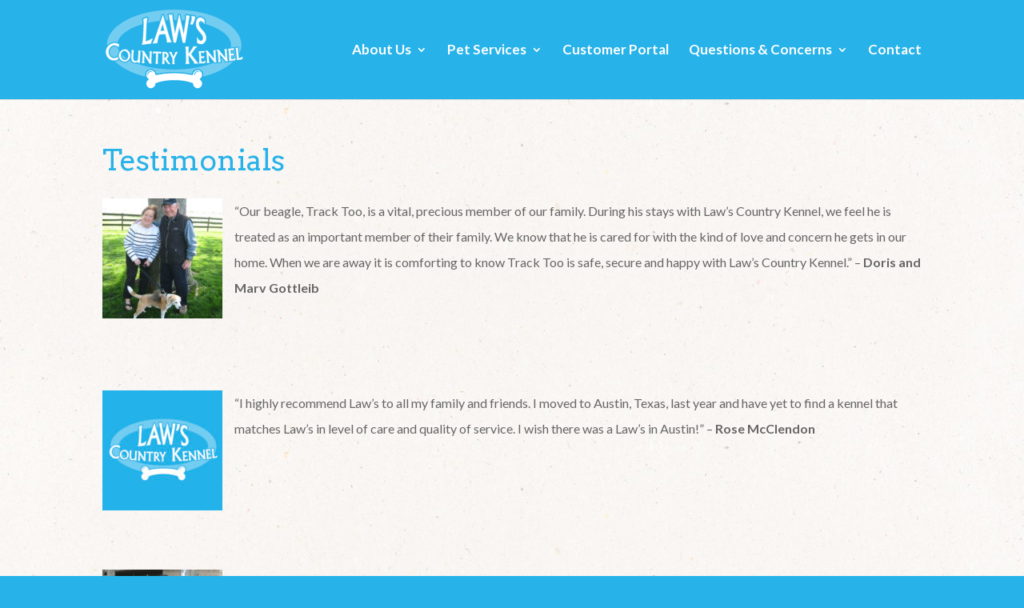

--- FILE ---
content_type: text/html; charset=utf-8
request_url: https://www.google.com/recaptcha/api2/anchor?ar=1&k=6LfHrSkUAAAAAPnKk5cT6JuKlKPzbwyTYuO8--Vr&co=aHR0cHM6Ly93d3cubGF3c2NvdW50cnlrZW5uZWwuY29tOjQ0Mw..&hl=en&v=PoyoqOPhxBO7pBk68S4YbpHZ&size=invisible&anchor-ms=20000&execute-ms=30000&cb=v8ul5vd05h20
body_size: 49473
content:
<!DOCTYPE HTML><html dir="ltr" lang="en"><head><meta http-equiv="Content-Type" content="text/html; charset=UTF-8">
<meta http-equiv="X-UA-Compatible" content="IE=edge">
<title>reCAPTCHA</title>
<style type="text/css">
/* cyrillic-ext */
@font-face {
  font-family: 'Roboto';
  font-style: normal;
  font-weight: 400;
  font-stretch: 100%;
  src: url(//fonts.gstatic.com/s/roboto/v48/KFO7CnqEu92Fr1ME7kSn66aGLdTylUAMa3GUBHMdazTgWw.woff2) format('woff2');
  unicode-range: U+0460-052F, U+1C80-1C8A, U+20B4, U+2DE0-2DFF, U+A640-A69F, U+FE2E-FE2F;
}
/* cyrillic */
@font-face {
  font-family: 'Roboto';
  font-style: normal;
  font-weight: 400;
  font-stretch: 100%;
  src: url(//fonts.gstatic.com/s/roboto/v48/KFO7CnqEu92Fr1ME7kSn66aGLdTylUAMa3iUBHMdazTgWw.woff2) format('woff2');
  unicode-range: U+0301, U+0400-045F, U+0490-0491, U+04B0-04B1, U+2116;
}
/* greek-ext */
@font-face {
  font-family: 'Roboto';
  font-style: normal;
  font-weight: 400;
  font-stretch: 100%;
  src: url(//fonts.gstatic.com/s/roboto/v48/KFO7CnqEu92Fr1ME7kSn66aGLdTylUAMa3CUBHMdazTgWw.woff2) format('woff2');
  unicode-range: U+1F00-1FFF;
}
/* greek */
@font-face {
  font-family: 'Roboto';
  font-style: normal;
  font-weight: 400;
  font-stretch: 100%;
  src: url(//fonts.gstatic.com/s/roboto/v48/KFO7CnqEu92Fr1ME7kSn66aGLdTylUAMa3-UBHMdazTgWw.woff2) format('woff2');
  unicode-range: U+0370-0377, U+037A-037F, U+0384-038A, U+038C, U+038E-03A1, U+03A3-03FF;
}
/* math */
@font-face {
  font-family: 'Roboto';
  font-style: normal;
  font-weight: 400;
  font-stretch: 100%;
  src: url(//fonts.gstatic.com/s/roboto/v48/KFO7CnqEu92Fr1ME7kSn66aGLdTylUAMawCUBHMdazTgWw.woff2) format('woff2');
  unicode-range: U+0302-0303, U+0305, U+0307-0308, U+0310, U+0312, U+0315, U+031A, U+0326-0327, U+032C, U+032F-0330, U+0332-0333, U+0338, U+033A, U+0346, U+034D, U+0391-03A1, U+03A3-03A9, U+03B1-03C9, U+03D1, U+03D5-03D6, U+03F0-03F1, U+03F4-03F5, U+2016-2017, U+2034-2038, U+203C, U+2040, U+2043, U+2047, U+2050, U+2057, U+205F, U+2070-2071, U+2074-208E, U+2090-209C, U+20D0-20DC, U+20E1, U+20E5-20EF, U+2100-2112, U+2114-2115, U+2117-2121, U+2123-214F, U+2190, U+2192, U+2194-21AE, U+21B0-21E5, U+21F1-21F2, U+21F4-2211, U+2213-2214, U+2216-22FF, U+2308-230B, U+2310, U+2319, U+231C-2321, U+2336-237A, U+237C, U+2395, U+239B-23B7, U+23D0, U+23DC-23E1, U+2474-2475, U+25AF, U+25B3, U+25B7, U+25BD, U+25C1, U+25CA, U+25CC, U+25FB, U+266D-266F, U+27C0-27FF, U+2900-2AFF, U+2B0E-2B11, U+2B30-2B4C, U+2BFE, U+3030, U+FF5B, U+FF5D, U+1D400-1D7FF, U+1EE00-1EEFF;
}
/* symbols */
@font-face {
  font-family: 'Roboto';
  font-style: normal;
  font-weight: 400;
  font-stretch: 100%;
  src: url(//fonts.gstatic.com/s/roboto/v48/KFO7CnqEu92Fr1ME7kSn66aGLdTylUAMaxKUBHMdazTgWw.woff2) format('woff2');
  unicode-range: U+0001-000C, U+000E-001F, U+007F-009F, U+20DD-20E0, U+20E2-20E4, U+2150-218F, U+2190, U+2192, U+2194-2199, U+21AF, U+21E6-21F0, U+21F3, U+2218-2219, U+2299, U+22C4-22C6, U+2300-243F, U+2440-244A, U+2460-24FF, U+25A0-27BF, U+2800-28FF, U+2921-2922, U+2981, U+29BF, U+29EB, U+2B00-2BFF, U+4DC0-4DFF, U+FFF9-FFFB, U+10140-1018E, U+10190-1019C, U+101A0, U+101D0-101FD, U+102E0-102FB, U+10E60-10E7E, U+1D2C0-1D2D3, U+1D2E0-1D37F, U+1F000-1F0FF, U+1F100-1F1AD, U+1F1E6-1F1FF, U+1F30D-1F30F, U+1F315, U+1F31C, U+1F31E, U+1F320-1F32C, U+1F336, U+1F378, U+1F37D, U+1F382, U+1F393-1F39F, U+1F3A7-1F3A8, U+1F3AC-1F3AF, U+1F3C2, U+1F3C4-1F3C6, U+1F3CA-1F3CE, U+1F3D4-1F3E0, U+1F3ED, U+1F3F1-1F3F3, U+1F3F5-1F3F7, U+1F408, U+1F415, U+1F41F, U+1F426, U+1F43F, U+1F441-1F442, U+1F444, U+1F446-1F449, U+1F44C-1F44E, U+1F453, U+1F46A, U+1F47D, U+1F4A3, U+1F4B0, U+1F4B3, U+1F4B9, U+1F4BB, U+1F4BF, U+1F4C8-1F4CB, U+1F4D6, U+1F4DA, U+1F4DF, U+1F4E3-1F4E6, U+1F4EA-1F4ED, U+1F4F7, U+1F4F9-1F4FB, U+1F4FD-1F4FE, U+1F503, U+1F507-1F50B, U+1F50D, U+1F512-1F513, U+1F53E-1F54A, U+1F54F-1F5FA, U+1F610, U+1F650-1F67F, U+1F687, U+1F68D, U+1F691, U+1F694, U+1F698, U+1F6AD, U+1F6B2, U+1F6B9-1F6BA, U+1F6BC, U+1F6C6-1F6CF, U+1F6D3-1F6D7, U+1F6E0-1F6EA, U+1F6F0-1F6F3, U+1F6F7-1F6FC, U+1F700-1F7FF, U+1F800-1F80B, U+1F810-1F847, U+1F850-1F859, U+1F860-1F887, U+1F890-1F8AD, U+1F8B0-1F8BB, U+1F8C0-1F8C1, U+1F900-1F90B, U+1F93B, U+1F946, U+1F984, U+1F996, U+1F9E9, U+1FA00-1FA6F, U+1FA70-1FA7C, U+1FA80-1FA89, U+1FA8F-1FAC6, U+1FACE-1FADC, U+1FADF-1FAE9, U+1FAF0-1FAF8, U+1FB00-1FBFF;
}
/* vietnamese */
@font-face {
  font-family: 'Roboto';
  font-style: normal;
  font-weight: 400;
  font-stretch: 100%;
  src: url(//fonts.gstatic.com/s/roboto/v48/KFO7CnqEu92Fr1ME7kSn66aGLdTylUAMa3OUBHMdazTgWw.woff2) format('woff2');
  unicode-range: U+0102-0103, U+0110-0111, U+0128-0129, U+0168-0169, U+01A0-01A1, U+01AF-01B0, U+0300-0301, U+0303-0304, U+0308-0309, U+0323, U+0329, U+1EA0-1EF9, U+20AB;
}
/* latin-ext */
@font-face {
  font-family: 'Roboto';
  font-style: normal;
  font-weight: 400;
  font-stretch: 100%;
  src: url(//fonts.gstatic.com/s/roboto/v48/KFO7CnqEu92Fr1ME7kSn66aGLdTylUAMa3KUBHMdazTgWw.woff2) format('woff2');
  unicode-range: U+0100-02BA, U+02BD-02C5, U+02C7-02CC, U+02CE-02D7, U+02DD-02FF, U+0304, U+0308, U+0329, U+1D00-1DBF, U+1E00-1E9F, U+1EF2-1EFF, U+2020, U+20A0-20AB, U+20AD-20C0, U+2113, U+2C60-2C7F, U+A720-A7FF;
}
/* latin */
@font-face {
  font-family: 'Roboto';
  font-style: normal;
  font-weight: 400;
  font-stretch: 100%;
  src: url(//fonts.gstatic.com/s/roboto/v48/KFO7CnqEu92Fr1ME7kSn66aGLdTylUAMa3yUBHMdazQ.woff2) format('woff2');
  unicode-range: U+0000-00FF, U+0131, U+0152-0153, U+02BB-02BC, U+02C6, U+02DA, U+02DC, U+0304, U+0308, U+0329, U+2000-206F, U+20AC, U+2122, U+2191, U+2193, U+2212, U+2215, U+FEFF, U+FFFD;
}
/* cyrillic-ext */
@font-face {
  font-family: 'Roboto';
  font-style: normal;
  font-weight: 500;
  font-stretch: 100%;
  src: url(//fonts.gstatic.com/s/roboto/v48/KFO7CnqEu92Fr1ME7kSn66aGLdTylUAMa3GUBHMdazTgWw.woff2) format('woff2');
  unicode-range: U+0460-052F, U+1C80-1C8A, U+20B4, U+2DE0-2DFF, U+A640-A69F, U+FE2E-FE2F;
}
/* cyrillic */
@font-face {
  font-family: 'Roboto';
  font-style: normal;
  font-weight: 500;
  font-stretch: 100%;
  src: url(//fonts.gstatic.com/s/roboto/v48/KFO7CnqEu92Fr1ME7kSn66aGLdTylUAMa3iUBHMdazTgWw.woff2) format('woff2');
  unicode-range: U+0301, U+0400-045F, U+0490-0491, U+04B0-04B1, U+2116;
}
/* greek-ext */
@font-face {
  font-family: 'Roboto';
  font-style: normal;
  font-weight: 500;
  font-stretch: 100%;
  src: url(//fonts.gstatic.com/s/roboto/v48/KFO7CnqEu92Fr1ME7kSn66aGLdTylUAMa3CUBHMdazTgWw.woff2) format('woff2');
  unicode-range: U+1F00-1FFF;
}
/* greek */
@font-face {
  font-family: 'Roboto';
  font-style: normal;
  font-weight: 500;
  font-stretch: 100%;
  src: url(//fonts.gstatic.com/s/roboto/v48/KFO7CnqEu92Fr1ME7kSn66aGLdTylUAMa3-UBHMdazTgWw.woff2) format('woff2');
  unicode-range: U+0370-0377, U+037A-037F, U+0384-038A, U+038C, U+038E-03A1, U+03A3-03FF;
}
/* math */
@font-face {
  font-family: 'Roboto';
  font-style: normal;
  font-weight: 500;
  font-stretch: 100%;
  src: url(//fonts.gstatic.com/s/roboto/v48/KFO7CnqEu92Fr1ME7kSn66aGLdTylUAMawCUBHMdazTgWw.woff2) format('woff2');
  unicode-range: U+0302-0303, U+0305, U+0307-0308, U+0310, U+0312, U+0315, U+031A, U+0326-0327, U+032C, U+032F-0330, U+0332-0333, U+0338, U+033A, U+0346, U+034D, U+0391-03A1, U+03A3-03A9, U+03B1-03C9, U+03D1, U+03D5-03D6, U+03F0-03F1, U+03F4-03F5, U+2016-2017, U+2034-2038, U+203C, U+2040, U+2043, U+2047, U+2050, U+2057, U+205F, U+2070-2071, U+2074-208E, U+2090-209C, U+20D0-20DC, U+20E1, U+20E5-20EF, U+2100-2112, U+2114-2115, U+2117-2121, U+2123-214F, U+2190, U+2192, U+2194-21AE, U+21B0-21E5, U+21F1-21F2, U+21F4-2211, U+2213-2214, U+2216-22FF, U+2308-230B, U+2310, U+2319, U+231C-2321, U+2336-237A, U+237C, U+2395, U+239B-23B7, U+23D0, U+23DC-23E1, U+2474-2475, U+25AF, U+25B3, U+25B7, U+25BD, U+25C1, U+25CA, U+25CC, U+25FB, U+266D-266F, U+27C0-27FF, U+2900-2AFF, U+2B0E-2B11, U+2B30-2B4C, U+2BFE, U+3030, U+FF5B, U+FF5D, U+1D400-1D7FF, U+1EE00-1EEFF;
}
/* symbols */
@font-face {
  font-family: 'Roboto';
  font-style: normal;
  font-weight: 500;
  font-stretch: 100%;
  src: url(//fonts.gstatic.com/s/roboto/v48/KFO7CnqEu92Fr1ME7kSn66aGLdTylUAMaxKUBHMdazTgWw.woff2) format('woff2');
  unicode-range: U+0001-000C, U+000E-001F, U+007F-009F, U+20DD-20E0, U+20E2-20E4, U+2150-218F, U+2190, U+2192, U+2194-2199, U+21AF, U+21E6-21F0, U+21F3, U+2218-2219, U+2299, U+22C4-22C6, U+2300-243F, U+2440-244A, U+2460-24FF, U+25A0-27BF, U+2800-28FF, U+2921-2922, U+2981, U+29BF, U+29EB, U+2B00-2BFF, U+4DC0-4DFF, U+FFF9-FFFB, U+10140-1018E, U+10190-1019C, U+101A0, U+101D0-101FD, U+102E0-102FB, U+10E60-10E7E, U+1D2C0-1D2D3, U+1D2E0-1D37F, U+1F000-1F0FF, U+1F100-1F1AD, U+1F1E6-1F1FF, U+1F30D-1F30F, U+1F315, U+1F31C, U+1F31E, U+1F320-1F32C, U+1F336, U+1F378, U+1F37D, U+1F382, U+1F393-1F39F, U+1F3A7-1F3A8, U+1F3AC-1F3AF, U+1F3C2, U+1F3C4-1F3C6, U+1F3CA-1F3CE, U+1F3D4-1F3E0, U+1F3ED, U+1F3F1-1F3F3, U+1F3F5-1F3F7, U+1F408, U+1F415, U+1F41F, U+1F426, U+1F43F, U+1F441-1F442, U+1F444, U+1F446-1F449, U+1F44C-1F44E, U+1F453, U+1F46A, U+1F47D, U+1F4A3, U+1F4B0, U+1F4B3, U+1F4B9, U+1F4BB, U+1F4BF, U+1F4C8-1F4CB, U+1F4D6, U+1F4DA, U+1F4DF, U+1F4E3-1F4E6, U+1F4EA-1F4ED, U+1F4F7, U+1F4F9-1F4FB, U+1F4FD-1F4FE, U+1F503, U+1F507-1F50B, U+1F50D, U+1F512-1F513, U+1F53E-1F54A, U+1F54F-1F5FA, U+1F610, U+1F650-1F67F, U+1F687, U+1F68D, U+1F691, U+1F694, U+1F698, U+1F6AD, U+1F6B2, U+1F6B9-1F6BA, U+1F6BC, U+1F6C6-1F6CF, U+1F6D3-1F6D7, U+1F6E0-1F6EA, U+1F6F0-1F6F3, U+1F6F7-1F6FC, U+1F700-1F7FF, U+1F800-1F80B, U+1F810-1F847, U+1F850-1F859, U+1F860-1F887, U+1F890-1F8AD, U+1F8B0-1F8BB, U+1F8C0-1F8C1, U+1F900-1F90B, U+1F93B, U+1F946, U+1F984, U+1F996, U+1F9E9, U+1FA00-1FA6F, U+1FA70-1FA7C, U+1FA80-1FA89, U+1FA8F-1FAC6, U+1FACE-1FADC, U+1FADF-1FAE9, U+1FAF0-1FAF8, U+1FB00-1FBFF;
}
/* vietnamese */
@font-face {
  font-family: 'Roboto';
  font-style: normal;
  font-weight: 500;
  font-stretch: 100%;
  src: url(//fonts.gstatic.com/s/roboto/v48/KFO7CnqEu92Fr1ME7kSn66aGLdTylUAMa3OUBHMdazTgWw.woff2) format('woff2');
  unicode-range: U+0102-0103, U+0110-0111, U+0128-0129, U+0168-0169, U+01A0-01A1, U+01AF-01B0, U+0300-0301, U+0303-0304, U+0308-0309, U+0323, U+0329, U+1EA0-1EF9, U+20AB;
}
/* latin-ext */
@font-face {
  font-family: 'Roboto';
  font-style: normal;
  font-weight: 500;
  font-stretch: 100%;
  src: url(//fonts.gstatic.com/s/roboto/v48/KFO7CnqEu92Fr1ME7kSn66aGLdTylUAMa3KUBHMdazTgWw.woff2) format('woff2');
  unicode-range: U+0100-02BA, U+02BD-02C5, U+02C7-02CC, U+02CE-02D7, U+02DD-02FF, U+0304, U+0308, U+0329, U+1D00-1DBF, U+1E00-1E9F, U+1EF2-1EFF, U+2020, U+20A0-20AB, U+20AD-20C0, U+2113, U+2C60-2C7F, U+A720-A7FF;
}
/* latin */
@font-face {
  font-family: 'Roboto';
  font-style: normal;
  font-weight: 500;
  font-stretch: 100%;
  src: url(//fonts.gstatic.com/s/roboto/v48/KFO7CnqEu92Fr1ME7kSn66aGLdTylUAMa3yUBHMdazQ.woff2) format('woff2');
  unicode-range: U+0000-00FF, U+0131, U+0152-0153, U+02BB-02BC, U+02C6, U+02DA, U+02DC, U+0304, U+0308, U+0329, U+2000-206F, U+20AC, U+2122, U+2191, U+2193, U+2212, U+2215, U+FEFF, U+FFFD;
}
/* cyrillic-ext */
@font-face {
  font-family: 'Roboto';
  font-style: normal;
  font-weight: 900;
  font-stretch: 100%;
  src: url(//fonts.gstatic.com/s/roboto/v48/KFO7CnqEu92Fr1ME7kSn66aGLdTylUAMa3GUBHMdazTgWw.woff2) format('woff2');
  unicode-range: U+0460-052F, U+1C80-1C8A, U+20B4, U+2DE0-2DFF, U+A640-A69F, U+FE2E-FE2F;
}
/* cyrillic */
@font-face {
  font-family: 'Roboto';
  font-style: normal;
  font-weight: 900;
  font-stretch: 100%;
  src: url(//fonts.gstatic.com/s/roboto/v48/KFO7CnqEu92Fr1ME7kSn66aGLdTylUAMa3iUBHMdazTgWw.woff2) format('woff2');
  unicode-range: U+0301, U+0400-045F, U+0490-0491, U+04B0-04B1, U+2116;
}
/* greek-ext */
@font-face {
  font-family: 'Roboto';
  font-style: normal;
  font-weight: 900;
  font-stretch: 100%;
  src: url(//fonts.gstatic.com/s/roboto/v48/KFO7CnqEu92Fr1ME7kSn66aGLdTylUAMa3CUBHMdazTgWw.woff2) format('woff2');
  unicode-range: U+1F00-1FFF;
}
/* greek */
@font-face {
  font-family: 'Roboto';
  font-style: normal;
  font-weight: 900;
  font-stretch: 100%;
  src: url(//fonts.gstatic.com/s/roboto/v48/KFO7CnqEu92Fr1ME7kSn66aGLdTylUAMa3-UBHMdazTgWw.woff2) format('woff2');
  unicode-range: U+0370-0377, U+037A-037F, U+0384-038A, U+038C, U+038E-03A1, U+03A3-03FF;
}
/* math */
@font-face {
  font-family: 'Roboto';
  font-style: normal;
  font-weight: 900;
  font-stretch: 100%;
  src: url(//fonts.gstatic.com/s/roboto/v48/KFO7CnqEu92Fr1ME7kSn66aGLdTylUAMawCUBHMdazTgWw.woff2) format('woff2');
  unicode-range: U+0302-0303, U+0305, U+0307-0308, U+0310, U+0312, U+0315, U+031A, U+0326-0327, U+032C, U+032F-0330, U+0332-0333, U+0338, U+033A, U+0346, U+034D, U+0391-03A1, U+03A3-03A9, U+03B1-03C9, U+03D1, U+03D5-03D6, U+03F0-03F1, U+03F4-03F5, U+2016-2017, U+2034-2038, U+203C, U+2040, U+2043, U+2047, U+2050, U+2057, U+205F, U+2070-2071, U+2074-208E, U+2090-209C, U+20D0-20DC, U+20E1, U+20E5-20EF, U+2100-2112, U+2114-2115, U+2117-2121, U+2123-214F, U+2190, U+2192, U+2194-21AE, U+21B0-21E5, U+21F1-21F2, U+21F4-2211, U+2213-2214, U+2216-22FF, U+2308-230B, U+2310, U+2319, U+231C-2321, U+2336-237A, U+237C, U+2395, U+239B-23B7, U+23D0, U+23DC-23E1, U+2474-2475, U+25AF, U+25B3, U+25B7, U+25BD, U+25C1, U+25CA, U+25CC, U+25FB, U+266D-266F, U+27C0-27FF, U+2900-2AFF, U+2B0E-2B11, U+2B30-2B4C, U+2BFE, U+3030, U+FF5B, U+FF5D, U+1D400-1D7FF, U+1EE00-1EEFF;
}
/* symbols */
@font-face {
  font-family: 'Roboto';
  font-style: normal;
  font-weight: 900;
  font-stretch: 100%;
  src: url(//fonts.gstatic.com/s/roboto/v48/KFO7CnqEu92Fr1ME7kSn66aGLdTylUAMaxKUBHMdazTgWw.woff2) format('woff2');
  unicode-range: U+0001-000C, U+000E-001F, U+007F-009F, U+20DD-20E0, U+20E2-20E4, U+2150-218F, U+2190, U+2192, U+2194-2199, U+21AF, U+21E6-21F0, U+21F3, U+2218-2219, U+2299, U+22C4-22C6, U+2300-243F, U+2440-244A, U+2460-24FF, U+25A0-27BF, U+2800-28FF, U+2921-2922, U+2981, U+29BF, U+29EB, U+2B00-2BFF, U+4DC0-4DFF, U+FFF9-FFFB, U+10140-1018E, U+10190-1019C, U+101A0, U+101D0-101FD, U+102E0-102FB, U+10E60-10E7E, U+1D2C0-1D2D3, U+1D2E0-1D37F, U+1F000-1F0FF, U+1F100-1F1AD, U+1F1E6-1F1FF, U+1F30D-1F30F, U+1F315, U+1F31C, U+1F31E, U+1F320-1F32C, U+1F336, U+1F378, U+1F37D, U+1F382, U+1F393-1F39F, U+1F3A7-1F3A8, U+1F3AC-1F3AF, U+1F3C2, U+1F3C4-1F3C6, U+1F3CA-1F3CE, U+1F3D4-1F3E0, U+1F3ED, U+1F3F1-1F3F3, U+1F3F5-1F3F7, U+1F408, U+1F415, U+1F41F, U+1F426, U+1F43F, U+1F441-1F442, U+1F444, U+1F446-1F449, U+1F44C-1F44E, U+1F453, U+1F46A, U+1F47D, U+1F4A3, U+1F4B0, U+1F4B3, U+1F4B9, U+1F4BB, U+1F4BF, U+1F4C8-1F4CB, U+1F4D6, U+1F4DA, U+1F4DF, U+1F4E3-1F4E6, U+1F4EA-1F4ED, U+1F4F7, U+1F4F9-1F4FB, U+1F4FD-1F4FE, U+1F503, U+1F507-1F50B, U+1F50D, U+1F512-1F513, U+1F53E-1F54A, U+1F54F-1F5FA, U+1F610, U+1F650-1F67F, U+1F687, U+1F68D, U+1F691, U+1F694, U+1F698, U+1F6AD, U+1F6B2, U+1F6B9-1F6BA, U+1F6BC, U+1F6C6-1F6CF, U+1F6D3-1F6D7, U+1F6E0-1F6EA, U+1F6F0-1F6F3, U+1F6F7-1F6FC, U+1F700-1F7FF, U+1F800-1F80B, U+1F810-1F847, U+1F850-1F859, U+1F860-1F887, U+1F890-1F8AD, U+1F8B0-1F8BB, U+1F8C0-1F8C1, U+1F900-1F90B, U+1F93B, U+1F946, U+1F984, U+1F996, U+1F9E9, U+1FA00-1FA6F, U+1FA70-1FA7C, U+1FA80-1FA89, U+1FA8F-1FAC6, U+1FACE-1FADC, U+1FADF-1FAE9, U+1FAF0-1FAF8, U+1FB00-1FBFF;
}
/* vietnamese */
@font-face {
  font-family: 'Roboto';
  font-style: normal;
  font-weight: 900;
  font-stretch: 100%;
  src: url(//fonts.gstatic.com/s/roboto/v48/KFO7CnqEu92Fr1ME7kSn66aGLdTylUAMa3OUBHMdazTgWw.woff2) format('woff2');
  unicode-range: U+0102-0103, U+0110-0111, U+0128-0129, U+0168-0169, U+01A0-01A1, U+01AF-01B0, U+0300-0301, U+0303-0304, U+0308-0309, U+0323, U+0329, U+1EA0-1EF9, U+20AB;
}
/* latin-ext */
@font-face {
  font-family: 'Roboto';
  font-style: normal;
  font-weight: 900;
  font-stretch: 100%;
  src: url(//fonts.gstatic.com/s/roboto/v48/KFO7CnqEu92Fr1ME7kSn66aGLdTylUAMa3KUBHMdazTgWw.woff2) format('woff2');
  unicode-range: U+0100-02BA, U+02BD-02C5, U+02C7-02CC, U+02CE-02D7, U+02DD-02FF, U+0304, U+0308, U+0329, U+1D00-1DBF, U+1E00-1E9F, U+1EF2-1EFF, U+2020, U+20A0-20AB, U+20AD-20C0, U+2113, U+2C60-2C7F, U+A720-A7FF;
}
/* latin */
@font-face {
  font-family: 'Roboto';
  font-style: normal;
  font-weight: 900;
  font-stretch: 100%;
  src: url(//fonts.gstatic.com/s/roboto/v48/KFO7CnqEu92Fr1ME7kSn66aGLdTylUAMa3yUBHMdazQ.woff2) format('woff2');
  unicode-range: U+0000-00FF, U+0131, U+0152-0153, U+02BB-02BC, U+02C6, U+02DA, U+02DC, U+0304, U+0308, U+0329, U+2000-206F, U+20AC, U+2122, U+2191, U+2193, U+2212, U+2215, U+FEFF, U+FFFD;
}

</style>
<link rel="stylesheet" type="text/css" href="https://www.gstatic.com/recaptcha/releases/PoyoqOPhxBO7pBk68S4YbpHZ/styles__ltr.css">
<script nonce="LrcrGqhItBkp_2FqLjL_FA" type="text/javascript">window['__recaptcha_api'] = 'https://www.google.com/recaptcha/api2/';</script>
<script type="text/javascript" src="https://www.gstatic.com/recaptcha/releases/PoyoqOPhxBO7pBk68S4YbpHZ/recaptcha__en.js" nonce="LrcrGqhItBkp_2FqLjL_FA">
      
    </script></head>
<body><div id="rc-anchor-alert" class="rc-anchor-alert"></div>
<input type="hidden" id="recaptcha-token" value="[base64]">
<script type="text/javascript" nonce="LrcrGqhItBkp_2FqLjL_FA">
      recaptcha.anchor.Main.init("[\x22ainput\x22,[\x22bgdata\x22,\x22\x22,\[base64]/[base64]/[base64]/KE4oMTI0LHYsdi5HKSxMWihsLHYpKTpOKDEyNCx2LGwpLFYpLHYpLFQpKSxGKDE3MSx2KX0scjc9ZnVuY3Rpb24obCl7cmV0dXJuIGx9LEM9ZnVuY3Rpb24obCxWLHYpe04odixsLFYpLFZbYWtdPTI3OTZ9LG49ZnVuY3Rpb24obCxWKXtWLlg9KChWLlg/[base64]/[base64]/[base64]/[base64]/[base64]/[base64]/[base64]/[base64]/[base64]/[base64]/[base64]\\u003d\x22,\[base64]\\u003d\\u003d\x22,\[base64]/CqR7DgirDm8K0w7nCvMKIw6pjwqpmBTLDokl9w7bCnsKHFMKAwqDCnsK5wrcDAcOYEMKewoJaw4sbbwcnYj3DjsOIw7HDhxnCgVXDtlTDnk8YQFEmQx/CvcKGQVwow4zCmsK4wrZ2NcO3wqJtcjTCrHgsw4nCkMOow67DvFk5SQ/CgFFBwqkDCsOSwoHCgyfDgMOMw6EhwqoMw69Ow6gewrvDgsO9w6XCrsO/PcK+w4d/w4nCpi47W8OjDsKww5bDtMKtwqfDpsKVaMK8w4rCvydxwod/wpteUg/DvWLDmgVsQhkWw5tSOcOnPcKQw6dWAsKtIcOLajo5w67CocK7w4nDkEPDkxHDin5/w5ROwpZ4wprCkSRBwrfChh8CF8KFwrNmwpXCtcKTw78IwpIsLsK8QETDj0RJMcK7BiMqwrjCocO/[base64]/[base64]/BcO1w5DCg8Kjwot9eMKTf8Ovw6dLw5PCm8KqQRfDpw0UwqNDKy9Uw47DmBzCn8O5ewNmwq44OH3DqcOVwpLCo8ObwqTCpcKTwqzCogpMwpfCg1/Cl8KEwqxBYiHDkMOgwq3Du8KbwoBuwqHDkDgUfV3DgDDCinIjZnDCvQVRwrvCkzo8K8O7LVdjQ8KrwpnDo8ORw6rDp28RRsOiVMKVMsKFw6sZGcKoNsKnwojDvmzCksO/wol1wrLCrREzLiHCh8OVwphGN08Zw7ZHwqI7RsKfw7HCnmdIwrhGDjDDnMK+w55kw7HDucKfZcKPSxh0fy9DYcOQwqnCg8KZaSVJw7wxw57DksOcw4s0w4zDhx4+w6PCnBfCp2/ClMKMwqk6wo/ClcOawogowpjDqcO3w53DscOPZ8OtAV/DtW8FwqHCucOGwpBSwpvCmcOTw4oRKgjDv8Oew7ghwpJTwrnCmCZPw4I0wrTDrWgqw4Rnb2nCrsK8w7M8L14mwoXCscOXCHtWKsOZw70jw64aWQEARsKSwrAtHB14QzxTw6JdVcOMw654w4Mtw4HCnMKuw4dTHsO8V2DDk8Orw7/CqsKrw7xHW8OZdcOBwprClxxsWcK3w7HDrcKmwqgMwpbChyIVfcO8Zk8TScKZw4wLF8ONWMOOJlHCu25RCMKNWiHDisOEVDXCtsKPwqbDgcKaFMKDwoTDiR3Dh8OPwqTDqGDDhGbCj8KHEMK7w71iUCtow5cwDTlHw4/[base64]/CusO4wqUGfsOCTcO7dMK1EGTChcK/BARpwqbDikxbwoglfSk6NmQaw5zCo8OgwoDDlsKewoJ+w5kdSy8Rwq1CTT/CvsOsw7bDhcKpw5fDvCPDsGkVw7PClsO4PMOiQiXDvlLDqm/Cq8KVVCg3ZlPCokrDqMKGwrplZDdew4DDrwJLVgjCp1fDiy4icwDCqMKPfcOKbD9nwoZPF8Kcw4YYe1QLasOYw7/[base64]/[base64]/wpzDlgt7c8OPQcO3wpJiDW3DgE/Dl1zDjVXDpcKaw7V8w7LDlMO8w7cIGTfCuXvDuTBFw68vT0vCkQvCvcKaw6hcC1t/w6/CuMOyw6LCqcKDEBc7w4cIwoppDyQKU8KGTkbDtMOqw7PDpMKJwp/DjMODwrfCtS/[base64]/[base64]/wqcNwqAgETlzYsK/[base64]/CgsOIQn0wwrI0wq3DrDPDhzPDr8Kaw6wyP3/DiVfDr8KDYMONacOsC8OzaDbDimxgwoxvP8OCBjxNfAxPwo3CnMKAM2jDrcO4w4PDsMOIQEUVASvDrsOOR8OGfQ8oH11uwqnCg15Ww4rDocO8KwAxw4LCn8KrwqFzw70sw6XCrEphw4ETNhMVw7fDt8Krw5bCtF/Di0xkYMKhNcK/[base64]/wqLCjMOqwr9xEcOASjsAw60/[base64]/DjizDuMO/[base64]/CsMK+w5vDi3HCj8KZwojCvSLDgsKxTsK5PyLDgRjCjB3DiMOuJEZnwr3DsMKww4Z/VxB6wqjCqH/ChcK3IxjCn8OZw6nCmsKdwpPChsKrwpk9wonCjkPCkA/Cs37DiMO9PjrDtsO4WsONT8O5Hlhlw5rDj3XDnQ0Hw6/[base64]/CksOew6DDqDLDuVlgw4tHZBkkUE1EbcOkwq/[base64]/wpVIwqh4AEYlbcO2w4vDuynCn0oKe3DDv8OiecONwrbDtMKBw6zCusKpw7XCjBJ7w5xWRcKZe8OGw5XCrDkcwq0NX8KwbcOqw5/DhMOZwoNNE8ONwqE0LcKsXhhHw5LCh8K/wojDmCARTAQuHcO1wpvDjAMBwqAFa8K1w7lMScOyw7HDnXgVwqUZwpNVwrgMwqnClmrCiMK+IAXCmEHDqMKDF1nDv8K2ZDLDucOOV3tVw5rCpkDDm8OMfMODXBzCvsKXwrzDtsKLwpPCp0MXSSVaB8KCS05xwrhyT8Odwpx4MnxOw63CnDIxDRVxw5HDoMO/[base64]/[base64]/CkMOWwq3ClGTCicOKwrx3SDBfwprCvsOww6jDsSkaPxXCh35GZ8KnMMK5w6bCjcO9w7BMwq1PVsO/dwbCvB7Dh1zCr8KmPMOnw59gasOkR8OTwqHCsMOkRsKSS8KywqvCnEc1BcKNbSvClBrDgHrDvWQRw5YDLVDDucOGwqTDssKoLsKiXMK5ecKnS8KXPEd9w6YCX0wJwqTChsOqLx3Di8KLD8KvwqN5wqB/[base64]/[base64]/w6MvwoDDusKDfX5tG2xlwoItwrUlwoHDusKnw5PDj13CvVTDj8K/MS3CrcKCfsONa8K+Q8KVZCPDpMOLwr8lwr3Cg2s0AAvCl8OVw7IPCMOATE/[base64]/DlkJ9Z0LDqcOVw7jDuXLCti/[base64]/CulLCtgDDqcOYwoUiHQXDssKhwr7CkcOwwpHDosKIw6IiRcK/Dk0qwrHCmsKxdCHCkAJtScO3eknDuMKXw5VAOcKfw75/[base64]/RnBlwrE4wofDoWDCj8K6wpjDsRxQGWbCv8O+XnleIcKOR1k1wobDpWLCmsKbHyjChMOmEMKKwo/CqsOrwpTDoMO6wpDDl0Edw7l8OMKKwpFAwodCwoPCvFjDt8OecwDDssOOe1LCm8OKb1lTAMOKUsKcwo7CocOYw4TDmEMhcVHDr8K7wotnwpTDq1rCksKYw5bDk8OAwoUNw77DgMK0SSjDlAZtVzzDpxxdw793A3nDtR7CmMK2eB/DusKYwosBKRF1HcOwBcK6w53Ck8K7wrLCoQ8lblPCgsOQPsKYwq5/RmbCn8Kww6/[base64]/MDLCnMOvNypQwpDCvkTDmGDClMOnw5nDjsKiVWzDjy3Cl2BpCF3DumzClh/Dv8ObTE3CpsKzw6TDlSNGw4tywrHClzLCh8KfFMO3w5XDv8O/[base64]/DvVDDpsOiw5kywoxnU8KGPcKBwo07w5xawp7CnD7DmMKQYyRAw47DtS3CizHCk0PDsQ/DkTPCvcK+wqB/J8KQD1RkeMOTVcKRQTJlGFnCqCHDnsOCw4HCnwhNw7YcV3siw6o1wqwQworDlX/Dk30dw50cbXPCmsKLw6XCu8OnOnZ/fMKZMn88woo3RcOMfMK3bsO7wqpZw6rCjMOew6tSwrxXbsKKwpXCoWPDo0t/[base64]/DvcOHw57Dp8K3w4RcfWMnwp7CqXHDocKQV0F+Z8OTTSRLw6fDpMOLw5nDnARJwpAlwoF1wrjDvcK8IGwrw5DDqcOUQ8O7w69iJiLCgcOMCGs7w5d5TMKfwp7Dnx3CrhrCnMOuM2bDgsOaw4nDlcOSaUDCkcOjwpsoY0PCm8KUwpBKwpbCrHd4ClPDhzPCosO/[base64]/KT/CqgPDj3rDo0fDow80WBMjSMKvHwXCqEjCpUjCp8Kyw7fDq8KiKsKEwpg0IsOfEMO9wq3CnXrCpxJHIMKsw6EaHyBPH2YAPcKYcGbDlsOew7s6w5lWwpl8JyvDnBXCpMOPw6nCnW44w7TCkntbw43Djj3DlkoCCDjDjMKgw43CtsK2wo5+w7XDmT/CosOIw5TCn0LCrBrCrsOrfjVLM8OKwpZ5wo/[base64]/CpsOUwr91YnLDt8K6wpXCv2PDh8ORwr4LSMO6woQqLcKbYCPCiTpCwrNXY27Dn3nCuCrCsMOpMcKnB1bDgMOkw7bDtmZWw5rCscKIwpvCpMOffsKyY3F/FcK5w4RWHCrClVjCkVDDkcOLEUA0wp0VYgN/AMKDwpvCqMKvWxXDinE2aC9dPGnDnHowHgDCrFjDmhxdHGHCq8KBwoDDisKAw4TCg3cUwrPCgMK4wqZtFsOSYMObw7pAw7Inw67DpMOpw7teO0UxSsKVZX1Pw4Z6w4FibDsPWxDChC/CgMKrwoM+Cw8Kw4bCiMOGw6Z1w6LCu8O8w5ARQMO5b0LDpDJbTkDDjlzDlsOBwoUcwpprJipywprCkAdGUllEPsOEw4XDjxvDrsOlLsO6JhhYQnjCt2bCr8Odw7/CgBbCqsKwDcKLw5Qpw7rDhMO3w7JBMMOYG8OiwrXCrStiLx7Dgz3DvE3DtMK5Q8OcLQEcw5hkAFPCisKtM8KCw4sbwrwQw50UwrvDs8KrwpTDums/K3DDl8Kxw67CtMOJwqXDoXNRwowIwoLDqnjCusKCXcKdwqfCnMKbeMOyDnF3KsKqwrDDlC3CkMKfVcK0w5k9wqsrwr7CtsOFw77Cg33CosKhHMKOwpnDhsOQcMKzw64Ew4g2w4p/[base64]/CjDYTS3Rmwp1LwqfDsMKCwqUzMMKMwpPCswTCmmbDo3PCpsKaw59Nw63DgsO4T8OPM8KXwrIuwpk9MDXDvcOdwqLCrsKtOH3DrcOiwrrDgg85w5ctw517w5d8NVZsw5TDpcKiVSM/[base64]/aMK+wo4pwpzCqMKrwqHCvy3DpsKrwq0UdsO1woVDM8Odwr5PKcKTI8KCw71xMMKpJsODwpLDoHQxw7JZwr4hwrIzAcO8w5YWw40Zw6p0w6jCmMOjwph1I1nDvsKXw4UpScKew4YVwocOw7XCqUHDn2B/wqzDnsOow69mw5AdMcK+ccK2w6vCrQPCj0DDslTDjsKyUsOfSMKZH8KOC8OHw5lVw6jCj8KSw4TCm8Osw4HDjMObdA4LwqIkLMOaA2rDg8KqSQrDs2oGC8KgGcKQKcK/[base64]/w4vDh1lpwp4AS8KHXcO1worCiiB9dMKlOMOkwrhhwp5Ww7QWwrzDpFlfw7dUMhxnOsOxeMOyw53Dp2IyY8ODHkNSI0JxLgYdw4LCo8K3w6t6wrJQVB86a8KLw6NBw58DwpzCuSlDw7rCjz4ow7/Di2s1DSFrKiJOPyFUw5BudcKfW8OyA0vDmALCl8ORwqlLES/Dumxdwp3CnMKNwqDDlcKEw7HDjcOzw4RYwq7CpDfCmsKjTcOFwoBlwoxew79wNsOaSEfCoRNswp3CksOnTlbClBtMwo0vM8ORw5DDqm7ChMKDaArDhMK7A3/[base64]/Ds8OnfcKPE1thQx1Rw5NcwrRca8OCw4QZND5VBMO4cMO7w7LDvC3CuMODwpnCsC3CvxHDmcKORsOawpNWVsKiT8K3LTbDq8OIwoLDi1xGwq/[base64]/wqVpwoLDlgjCijBhw5BjNcOywoAcw6tgaMKiZkRWN3wXUMOaazofdcOdw4AASSPDth/CuE8vbDMAw4nCnMKhCcK9w75/E8Kpw7c2c0zCq0nCskBAwrBxw53CihnCosK/[base64]/JkwLwp/[base64]/Q8Omwp/CnGJQw4LDvD/[base64]/F8Olw7Qjw7REZcO/w5k1A8ORwooSRwPDrcKjAcOGwofDnsKZw7LDkR7DnMOyw7skK8OeUMOIQgDCgjTCh8KHEkDDi8KmBMKVBl/[base64]/DmCUgeE/Cph8FwrISTVYILMKmwrnDhsOTwrDCqGjDkyHCmn9CGsONScKzwoJiM2/CglhYw4dzw5/CpzhswoXCiR/[base64]/w5RlwoLDsjYWGcOpw4HConYZCcOCwqTDhsOBAsKzw53Dm8Okw7tbZGl8w4sTKsK3w7vCoQYewrnCjW7CrxTCpcOpwpg8QcKOwrN0OTt1w4vDi01AWDYXd8KJAsObSlLDlXLCoG94HTk8wqvCk3QZcMKULcOaNyLDtW0AEMKxw5V/RcOpwrtUYsKdwpLCnFJQVH1TPBxeA8K8w4zCuMOkVcKyw5EXw57Cnj3DiQpYwozChlDCkMKwwr4xwpfDhXXChkREwqcew7DCrzMXwrh4w7bCtVvDrhl/HD1BYx1nw5LCtMOvKsOvXhYIIcOfwrvCksOvw6nCjMKAwocrPnrDrWA7woMtfcO4wozDmHrDgMK6wrg/w4/[base64]/CqMKFw7vDm2rCojhzwpHDvMOhwqxGWnxpw5NGw74Rw4XCqF57f3LClxzDs2tpAAFsMcOSWTo/[base64]/XsKgwqN8D2NLw7x+wqt/wpJnFQvCmMOiHQnDryNuMsK9w5/[base64]/CtFZ5wqMLwo4/w6RaQsKnHnHDhl3Dt8KPwpBIEkJ2wr3Ct2woWMOgb8KnJcO9ZE4wHcKtJjNdwq8pwrFaD8KZwqbClMKbR8O+w7XDjGRrF0rCnm/DuMKub0HDkcOddBNZFMOKwoMKHGjDlkfCmz/Dh8KNIkXCssO2wo0/FT0/[base64]/wrtBw6liw6PCgMOhWVnDkcKJwqzDkhnDtMO3w7PCk8KjAcKAwqHCtik3M8O6w6B9AURRworDnSPDkQIvMW3CtD/CvU5dEMOFLB84wosWw7tOwqfCtxjDjBfCuMOMeytVasOyBjzDgHdJBHM2wozDrMOydA5KUcO6SsKYw6Vgw7HDusOVwqJ8YwA/GnlAPsOLbcK5e8OEHB/DkwfClnPCqX9XCCwDwqJ/H0rDh0AQcsKEwqoJcMKBw6dVwpNEw5bCk8KlwpbCmiHDl2HCmhhSw65YwpXDo8Oww5XCniUlwrrDr0LCkcKGw7F7w4rChU/CqTpXd0omABXCn8KFwplLwoHDvibDvsKGwqIcw43DmMKxEcKGD8OXCzvCkwI9w7DDqcOTw5bDnMKyNsO5IQc/w7d8I2jDosOBwpZkw6jDqHnDpmnCpcObVsOww4Mdw7BWWWjCinrDnAdlWjDClWXDksKyGz7Dk2Nww6LChcOQw7bCsmxnw4ZpIEHCnQl7w5fDgcOrAMOubwEsBkvCnA/CsMOrwofDtMOtwp/DlMOZwohmw4XChMOiejAmwpNpwpHCu3HDrsOMwpJjSsOBw7AvWsK4w6kLwrNPIwLDpcKICMOIS8Ozwp3Dt8OOwoV/[base64]/Dr08yAXUiw68CHMORG8KFw5l1w51owoTDlMO3wr9ww6vDrGo9w5gtGMKwAT3Drw56w6YBwohteUTDlk5gw7NMNcOjw5Y0FMOsw7xSw4VOMcKKBEZHP8OABcK4Y3cvw7YjVkTDgsONJcK3w6vCoiDCrWTCgcOow7/Dqns/[base64]/CtcKsw4DDrSPDvCnCqyMCQzAIworCoDQEw5jClMOuwoTDrQIzwqEHHS7CjD0dwoDDtMOtHX7CusOGWSDCmTDCs8Oww4HCnsKgwprDscOfXm3Ch8KsYQoqI8K6w7DDmCUKTHoLS8KzKsKSV1LCkFHCucOXfgPCmsKMMsOlcMOWwpJmV8K/TMKeDSd2SMK0wqp2EULDt8KmRcKaLMO7VW/Ch8OVw5vCjMOjMnzCtHdMw5IJw77DnMKEw7Ffwo1hw7LCoMOxwpQqw6Iww6oFwrzCg8ObwrfDix3DkMOKH2XCvXvCnCPCuTzCiMOGK8OAH8OrwpPClsOEYBvCpcOtw787MVjCi8Ohb8KSKMOaRcOTb0rClSXDux3DqwoSJHAIfH5/w7smw4fCoSrCk8KwekEDFwfDh8Kew5A6woBYZVTCjMOyw4DDhcOUwq3DmA/DiMOtwrAFwr7DocKAw5hEN3rDrMK6ZMK7B8KDTMKoC8K7dMKFLCBfYQLDkETCnMKxbWrCuMKEw7XCm8OvwqbCth7Cs3hAw6fCngEqUDbDnXs6w6/Du2HDmwUhXwbDkw99IMKSw54UNnnCosO4PcOcwpzCucKnwqjCk8OCwqEfwqVAwpbCuQYvOEMiCMKIwpJCw79ZwqcxwoTCqsOHPMKmFcOVTHJsTW4wwqhaN8KLJMOdFsOzw5glw5EAwqvCtlZ/AMO8w6bDqMOPwoEJwpvCslrDsMOxbcKRO2QcXHnCisOsw5HCt8Kuwp3CsXzDt0MQw5M6QcK5w7DDggrCssK3SsKHWRrDr8KGfWNaw6bDtsKja0zCmFUQwoDDkgcILChhI2g7wrFnRW0bw43ColdIX2zCmE3Cs8O9wqV0w6/Dj8O0RsO9wpUUwpDCsBVuwq/Dn0XCly9Kw4d5woV+YcK/SsOTVcKPw4pbw5LCuXtpwrTDqEFgw6Iow4tYJcOewp8sPsKbcMKxwp5NdcKhIG3Cm1rCgsKbw7JlDMOgwqLDnn/[base64]/ChcKjR185K8ObwqQpCMKqEh4hw6DDpcOFwpRtbMOvTcOPwqw7w5EeesOww6MSw53ChMOSP1fCrMKJwp9/w4pDwpHCpcKYCHJDAcO9OsKqNHHDmVrDpMOlwodZw5JlwrLDmRcFbXDCj8Kwwo/DkMKFw4jDsw8zHE0gw4ouw63CvGZuDGLDsmrDvcOAw6fDnzDCmcK2V2PCk8KDXh7DlsOlw6sBfMO3w57CkVHDtcO/acKmQsO7wqPCi1fCo8KEbMODw5LDrVRhw5ZtL8O/wq/DphkEwpAaw7vCpUjDvX9Xw6LCgDHDuhonOMKVEDvCjGR/A8KnHyscAMKmOMK4TC/CoT7DlMO7aVxbw5F0wqwGMcKQw4LChsKjZFrCoMOUw4oCw50Nwq4lWkTCjcOWw7gCwo/DqCvCvj7Cv8OrDsO8QSVBQRl7w5HDlzkcw5LDtMK7wqTDqAtLJ1LCjMO4B8KAwqtBQFcITcK4a8O0AydnZHjDpcOZXV56wpRIwpoMIMKnw7/DnMOwEcOQw6QCW8OEwr3CuH/DvgpnGlJUIsOLw7UTw5p9THsrw5fDhGHCgcO+E8OhWATCsMKkw7cuw5UQYsOGBS/DkFzCg8KfwrxKZ8O6cCYHwoLCnsKvwotrw4jDhcKeVMOjNh19wrBNGC5uwoxRw6fCoBXDq3DCv8Kyw77CocKpLSjCn8KsDVFiw57CiAAOwrwbSAl6w6jDgcKUw7PDrcK7IcKFwqjCrcKkAsOfdsKzB8KVwoV/U8OHPMOMLcOeGDzCq27ChTXCnMO4ZETCvcKdSgzDs8OZS8OQesOFAcKnwoTDmizCu8O3wq8eScKTe8ORAl0xdsOgw73CjsKVw5YiwqnDjxHCicOBMAnDnsOkeEFRwo/[base64]/w67CrDvCj8KVw40+w7bCrcK/w5EQWWnCmR7Cj8Osw7Now4/[base64]/CMKRwqvCrcOqwrZ/bBTDhHTDuEt/w7g0CsKUwr0jIMOjw5YrYsK3M8Ogwq0ow7t9Hi/[base64]/w5Jsw7/CgCw0w43DlAllTMOKbMOPw77ClnQcwqzDqBYaLlvDoB0Xw51LwrPDtkxBwpAYaVLCq8Knw5vCsk7DqMKbwq0nTMK/[base64]/DnTBEwqokUhlvK14GPsK0QHwiw6gZw7/[base64]/DsMOkwrHDssOswoLDrzrDm8K/w6rCgFwANmwiQD0/BMO2ZhQ4ZV4gKQDCoW/Di3txw5XDpy0nNMOaw6U3wobChSPDmDfCtsKrwpRlC09zecO8akXCs8OtWl7DhsOLw64TwpU6QMKrw7FccMKsNAZUH8ODwrHDkmw7w5vCv0rDqE/[base64]/Drz7DtMKKwpPCmTLCrwTCpcOlZsOrTMKzwpsYwoohEMKUwrAmWMK6wp8Fw5nDjh3DjGRrRErDvwQXWsKew7jDtsOaRBbCjlcxwos5w51qwpbCqwtVcFHDucKQwpUlwrDCpcOww5piTQ9cwoDDo8Kwwp/DmsKywp07VcKiw4bDt8KibcO6c8OACkRoIsOEw5bCgQQCwqPDkVkzwpMaw4zDrBoUUcKHQMK+UMOSaMO3w74GTcOyISnCtcOMGMKlw5krW2/Ds8KEw4jDjDvDpV0qaE1ZREI2w5XCvEjDkUrCqcKgFULCszfDpXTDm07Cq8KHw6IGw7s1KF8nwqjCm3IVw4rDscOpwpnDqFgmw6rCrHwyclxTw6xMecKuwr7CpjPCh3/[base64]/[base64]/wrDCj1VDGMK/wo0zBcKgw7AtbW10w67Do8OVHcK1wrfDs8KVesKFEjrCjsO6w45NwofDusKJwqDDtcKwXsOOAickw58SRMK3Y8OXaxQHwoYLAA3DrxUlO0l7w5jCssKkwrRTwp/DucOYWDfChCPCvMKIOcOpwoDCojHCusK+CMKQEMOsYy9hw5oaGcKgLMOfbMKpw7zDnHLDqcKXwpdpK8OIZx/DpGBrwrMrZMOdLA4UYsO1woB9XgPCvlbDlyDCmh/CkjdlwrQCwp/DolnCgnk7wrM2wobCrjvDucKkZFPCvQ7ClcKdwp/Co8K1AXrCk8Kvw6stwrTDncKLw6/DtxJuPxcow7VQwrwuLz7Dl0Qzw6nDssOqNzRaM8KBwp7Ds0gSw6EhRsOJwq1Pdk7ClSjDtcKVUMOVTGAFScKBwrAgwpXCuQVrD15FMzl9wojDq1Qkw7U3woEBEmzDscOtwqnCgyo/OcKdP8Kvw7Y2Elliwr0PX8KvXcK3QVhkIxHDksOzwrrCv8KxVsOWw4/CtAUNwr7DrcKUacKGwrM+woDDpzYcwpvDtcOfXsO9WMKywp7CrcKNOcK8wrNHwrzDp8KQMQsWwq7DhWtHw6plHEtrwqfDshDCnErDlcOUeQzCqcOfdWZqeSM0woIONQYgW8OiRVx6OWkXCjh1PcKLEsOyEMKCNsK/wrU0GMODOMOsdXHDnMORHQfCgjDDhsOwQcOuUW5TTsKndw3CisOcfcOCw5h1e8OkQFnCulYtQcKCwpbDm0zDvcKMDS4VXxnCnW9Ow5MHX8Kvw4rDvxFYwrgfwqXDuxvCsxLCiXzDs8OCwqFAOMKdMsKWw4xUwoLDgD/DpsKYw5vDnsOQKsOEW8OJFx0fwoTCmAPDmSnDl1RRw6l5w5zDjMKSw6lmTMKkccOPwrrDu8KOZMOywrLCgmTDtm/[base64]/DnMOxw5LDsWXCicKWJsKSXhvCj8OnAcOYw49AK1BWE8OAUsO5ai4+KnDDpMKgw5DCq8Oowqw/w7IjOizDu3bDn0/Dl8OOwofDhFVJw7NyZh40w7jDqi7DsSB4JHXDv0Rnw5TDmQPCh8K4wq/DnzbCh8O3w79jw6syw7JrwqTDkcOVw7TCtjtlPF1oHUIBw4fDiMKkwoDDl8O7w5vDrx3ClTEZMV5zLcOPLFPDoT0uw5vCnsKYCMOkwpREQ8KuwqnCt8KPwrYOw7nDnsOAw6TDmMKtSMK5QjfCisKxw5HCpxvDgjPDqMKbwofDvn55w7kxwrJlwr7DjsO7UydGXC/[base64]/PsKIaMKfwqrDmMKDw4EtNMOdBMKiLlzDtxnDi2kZVxbCiMOOw54EKlpvw6zDk3A4IBDClExBCsK1XE5Vw5PCkg3Chlogw6plwrBRP2nDlsKFAEgICSBtw73DvgZ+wpHDicKjDgzCicK3w5zDn2XDm2fCrcKqwrvCvsKTw4Q2Y8O6wovCkh7Cs0LCsULCoThSwrJow6/DrjrDjgcLCcKrScKJwoxEw5R8FyHClhh/wr5RHcKKFg9aw416wq1JwqFLw7LDqsOYw67DhcKpw7Ubw71yw4TDjcKGRhLCjMOdK8OHwpNJb8KOWF49w5NZw4fCrMKWKgl9wq0qw4HCunlLw71PEAZ1GcKkCCHCicOlwqDDimLCqRw0eFgHI8KrQcO4wr/Dvh9+cUHCkMOICsOjcFlrByNfw7HCj2giDHggw7rDrcOkw791wqfDo1REWj8jw5jDlw00wobDmMOPw7oGw4IyDHvCtcOuU8Oyw6MEAMKLw4dMYzzCucKLXcK/b8OVUS/DgUXDkQzDj2XCmsKqWcKPcsOJU1nCoA7CuxPDl8Oow4jCpcOZw5ZGcsO8w7BEEx7Dr1nCuj/Cj1jDmC41akPDucOPw4rDq8Kqwp/Cl0FUY1rCtXB4fMKvw77Ck8KNwoPChwbDjSUkVU8qd3BnRVTDgUzCtcKIwp/CiMO7F8OXwrXDqMO/UEvDq0HDjlvDgsOOesOpwrDDhsOhw4bDrsKdWiRRwoJ6wobDk3kowrnCp8O3w7A+wqVkwpjCvcKlVzTDshbDncOZwocPwrAtOsKaw7XCmhLCrsKBw63DgcKkJhvDtMOMw5/DjDTDtMKbUXHCvX8Bw4PDuMOWwpUlL8Oaw67Clzlgw7BnwqLCtMOEcsOMCzzCksO2Vn7Dsl8/wpfCoj4Vwqw1w509ZTPDt0JiwpBaw7IDw5Zkwqddw5B8J3TDkBHCsMOfwpvCmMKhw5lYw511wpQTwp7Cs8ONXioPw7Fhwqc/wo7DkQHDjMOdJMKdB0HDgGlzXsKeXkBGCcKdwqbCo1rCihYAwrhzwq3Dk8Ozw44SRsOEw5FKw4sDGQIFwpRvCGBEw67DpCTChsO0NsOSQMKjO0huVB5Rw5LCmMO1wqQ/[base64]/[base64]/[base64]/CgcKgSWrCi21qdsOJeMKJwrokT3vDtSFhwofCuBlEwrfDnxQTc8K+UcOsAk7CqMO3wqbDixPDmXcxJMO8w4XDhMOWLDHClsK+KcOZw4gOZkTDgVdzw4jCq1Egw5Bnwodzwo3CjsKRwp7CnQ84wo7DmwMnNsKWZiMKe8K7KVBlw4U0wrw9ax/Dh0PCrcOAw6lGw5HDvMO/w45Ew41ow7dwwpfCnMO6V8OCPS1EEyLCtsONwp8awr7DjsKjwpY2TDFDWFcUw75RcMOyw7YpJMK/[base64]/CjCLCqQDDjMOoScKAw4RnwoJPw48ZOsOHwqTCtEtdTcOdcWzCl0vDgsOlbifDs31vbURLYcKMNQkrwpA3wrLDgnVQw4HCoMKewpvCnQttVcKWw43DpMKOwqxzwqQVK2MwaBDCtTnDpCPDi37CscOePcKxwpfDrwbCqH8Pw71qHMK8GX/Ct8OGw5bClcKVasK3Qx58wplTwp9gw41KwocnbcOYDCUXLC0/SMO4CFTCpsONw7JPwpfDqQx4w6wwwr0Rwr9IUShrOFpzAcK0ZADDunHCuMOIH08sw7HDtcOQwpIrwqbDqBInQ1Bqw7jCt8KUTsOKEcKLw7M5cE/CoxXCk2p3w61zPsKOwo3DkcKRNsKhdUDDjMONQ8OVfcKUGEHCqcORw5DCphvCqRhnwpQWUsK0woUtw6jCncOvHy/CgMOlw4A2Bhl8w4E/fz0Uw4J5NsOWwp3Dg8OqO0AtDw/DhMKCw4zDkW/CqsObW8KvLmnDtcKhEhHCrQtMMA5ERcOdwq3CjcOywrvDsChBNsKHCgnCjnAOwo4zwp7CnMKMVwhSP8KZQsKlcDHDjW/Dv8O7KVMvblNlw5fDjFrDgSXCtUnDpsKgOMKZE8ObwpzDusOHTylowqzDjMOaExIxw7zCn8Kww4rDrMOOQsOmRVZYwrgAw7YLw5bDn8OVwoJSHm7CvMORw7hgTnBqwrkjOsO/[base64]/w53CvcKZEAnDjTnClcKwEcOROD3CpsKiw5xUw5Y6wqrDuHEuwq3Dlz3CpsKrwo5OBwN3w5ZwwrvDkcOlez/CkRHCtMKwScOgcm1IwovCrzjCpw4vQcOcw4JxQsOden47wqE8YcO6esKqdcOGVmk5woAwwobDisO7wqbDrcOvwq9awqfDtcKIZMOdXsOaMmjCsnvCkV7ClW07woXDjsOIwpMSwrfCosK0cMOPwrNTw5rCkMK4wq/Dp8KEwp/Dhw7CnizCg2pKLMOAH8O+cE9/w5JLw4JPwqvDvsO8IlvDrXFOUMKIFivDmh5KIsO/woHCpsOFwrTCj8ORI2LDpcO7w6UZw4nClXDDnCo7wpPDkG0cwovDm8O8fMK5wprDiMK6IWwhwo3CpE08LMOGwoBRccOYw6pGflBwJMKUasK8UE/[base64]\\u003d\\u003d\x22],null,[\x22conf\x22,null,\x226LfHrSkUAAAAAPnKk5cT6JuKlKPzbwyTYuO8--Vr\x22,0,null,null,null,0,[21,125,63,73,95,87,41,43,42,83,102,105,109,121],[1017145,913],0,null,null,null,null,0,null,0,null,700,1,null,0,\[base64]/76lBhn6iwkZoQoZnOKMAhnM8xEZ\x22,0,1,null,null,1,null,0,1,null,null,null,0],\x22https://www.lawscountrykennel.com:443\x22,null,[3,1,1],null,null,null,0,3600,[\x22https://www.google.com/intl/en/policies/privacy/\x22,\x22https://www.google.com/intl/en/policies/terms/\x22],\x22lYot0+lgK2COkLfWxLM69MiZ1AZDvWa8LKn3kVCoCBA\\u003d\x22,0,0,null,1,1768908594534,0,0,[177,120],null,[18,144,39,15],\x22RC-PNJwndooWRX6PQ\x22,null,null,null,null,null,\x220dAFcWeA4bm46e6jDDXASOqiKDVO86PzHaqZ2CYiSr_GnzM0lQ_nb2hn_evSsi3Iz-pz0q1EitvprZCRLQ7mcGpUbbPgp8GFZ4lA\x22,1768991394612]");
    </script></body></html>

--- FILE ---
content_type: text/css
request_url: https://www.lawscountrykennel.com/wp-content/themes/laws-country-kennel/ctc-style.css?ver=1.0.1512588151
body_size: -275
content:
/*
CTC Separate Stylesheet
Updated: 2017-12-06 19:22:31
*/



--- FILE ---
content_type: text/css
request_url: https://www.lawscountrykennel.com/wp-content/themes/laws-country-kennel/style.css?ver=1.0.1512588151
body_size: 2805
content:
/*
CTC Separate Stylesheet
Updated: 2017-12-06 19:22:31
Theme Name: Law's Country Kennel
Template: Divi
Author: Asher Agency
Author URI: asheragency.com
Description: Child theme of Divi
Version: 1.0.1512588151
*/

/* Background image */
#main-content,
#et-main-area #main-content .entry-content .et_pb_section {
	background: url(images/main_bk.jpg);
	background-repeat: repeat-y;
	background-size: 100% auto;
}

/* Footer */
#footer-top {
	background: #000 url(images/footertop_bk.jpg);
	background-repeat: no-repeat;
	background-size: cover;
	background-position: center bottom;
	padding: 100px 0;
}
#footer-top .container {
	text-align: center;
}
#footer-top p {
	color: #fff;
	margin-bottom: 20px;
	font-size: 18px;
}
#footer-mid {
	background-image: url(images/footer_bk.png);
	background-repeat: no-repeat;
	background-size: contain;
	background-position: right;
}

/* Constant Contact form styles */
.custom-html-widget .ctct-form-embed.form_0 .ctct-form-defaults {
	border-radius: 0;
	background: none;
	padding: 0;
}
.custom-html-widget .ctct-form-embed.form_0 .ctct-form-defaults h2 {
	display: none;
}
.custom-html-widget .ctct-form-embed.form_0 .ctct-form-defaults p,
.custom-html-widget .ctct-form-embed.form_0 .ctct-form-defaults label	{
	color: #fff;
	font-family: 'Lato',Helvetica,Arial,Lucida,sans-serif;
}
.custom-html-widget .ctct-form-embed.form_0 .ctct-form-defaults button {
	background: none;
	border: 2px solid #e09900;
	border-radius: 50px;
	color: #e09900;
	font-weight: bold;
	padding: 0.75rem 1rem;
	text-transform: uppercase;
}
.custom-html-widget .ctct-form-embed.form_0 .ctct-form-defaults button:after {
	content: "\35";
	font-family: ETmodules !important;
	font-size: 25.6px;
	margin-left: -1em;
	margin-top: -0.2em;
	opacity: 0;
	position: absolute;
	-webkit-transition: all .2s;
	-moz-transition: all .2s;
	transition: all .2s;
}
.custom-html-widget .ctct-form-embed.form_0 .ctct-form-defaults button:hover,
.custom-html-widget .ctct-form-embed.form_0 .ctct-form-defaults button:focus {
	background: #e09900;
	border: 2px solid #e09900;
	color: #fff;
	padding-right: 2rem;
	text-transform: uppercase;
}
.custom-html-widget .ctct-form-embed.form_0 .ctct-form-defaults button:hover:after,
.custom-html-widget .ctct-form-embed.form_0 .ctct-form-defaults button:focus:after {
	margin-left: 0;
	opacity: 1;
}


/* Forms
----------------------------------------------------------------------------------------------------*/
.frm_description p {
	margin-bottom: 30px;
}

.form-field {
	padding-bottom: 20px;
	clear: both;
	overflow: hidden;
}

label {
	display: block;
	padding-bottom: 5px;
	font-size: 14px;
}
input, 
textarea, 
select {
	display: inline-block;
	width: 100%;
	transition: .2s ease;
	font-family: /*'Open Sans',*/ Helvetica, Arial, sans-serif;
	padding: 1rem;
	background-color: #fff;
	border: none;
	color: inherit;
	font-size: 1rem;
	border-radius: 0;
	line-height: 1.3em;
	box-shadow: none;
	-webkit-appearance: none;
	-moz-appearance: none;
	appearance: none;
}
/* Contact Form Overrides */
input.text,
input.title,
input[type="email"],
input[type="text"] {
	border: none;
	padding: 1rem;
}

input, 
select {
	height: 50px;
}
textarea {
	resize: none;
}
input:hover, 
textarea:hover, 
select:hover {
	border-color: #999;
	color: #666;
}
input:focus, 
textarea:focus, 
select:focus {
	border-color: #333;
	color: #333;
}
input[type=text]:focus, 
input[type=number]:focus, 
input[type=tel]:focus, 
input[type=email]:focus, 
input[type=button]:focus, 
input[type=checkbox]:focus, 
input[type=radio]:focus, 
textarea:focus, 
select:focus, 
button:focus {
	outline: none;
}
input::-moz-focus-inner, 
textarea::-moz-focus-inner, 
select::-moz-focus-inner, 
button::-moz-focus-inner {
	border: 0;
	outline: none;
}
.frm_required {
	color: #cc3333;
	font-weight: bold;
}
.frm_description {
	padding-top: 5px;
	font-size: 12px;
}
@media screen and (max-width:600px) {
	.frm_hidden_container {
		margin-top: -10px;
	}
	.frm_hidden_container label.frm_primary_label {
		display: none;
	}
}

/* Select
--------------------------------------------------*/
select {
	background-image: url(images/chevron-down.svg);
	background-repeat: no-repeat;
	background-size: 24px auto;
	background-position: right center;
	padding-right: 40px;
}
select:focus {
    outline: none;
}
select:-moz-focusring {
    color: transparent;
    text-shadow: 0 0 0 #000;
}
/*target Internet Explorer 9 and Internet Explorer 10:*/
@media screen and (min-width:0\0) { 
    select {
        background:none;
        padding-right: 15px;
    }
}

/* Checkboxes, Radio Buttons
--------------------------------------------------*/
.frm_checkbox label, 
.frm_radio label {
	display: inline-block;
	padding: 10px 0 5px;
	font-size: 16px;
}
.frm_checkbox input, 
.frm_radio input, 
.frm_scale input {
	width: 24px;
	height: 24px;
	padding: 0;
	float: left;
	margin: -5px 6px 0 0;
	position: relative;
}
.frm_radio input, 
.frm_scale input {
	border-radius: 50%;
}
.frm_scale {
	float: left;
	margin-right: 20px;
	text-align: center;
}
.frm_scale label {
	font-size: 18px;
}
.frm_scale input {
	float: none;
	display: block;
	margin: 0 auto 8px;
}
.frm_checkbox input:checked, 
.frm_radio input:checked, 
.frm_scale input:checked {
	background: #67c8c7;
	outline: none;
}
.frm_checkbox input:checked::before {
	display: inline-block;
	font: normal normal normal 16px/1 FontAwesome;
	text-rendering: auto;
	-webkit-font-smoothing: antialiased;
	-moz-osx-font-smoothing: grayscale;
	content: "\f00c";
	transition: inherit;
	color: #fff;
	position: absolute;
	top: 3px;
	left: 4px;
}

/* Calendar
--------------------------------------------------*/
#ui-datepicker-div {
	z-index: 99 !important;
}
.ui-datepicker {
	background: #444;
	width: 360px;
}

/*----- Header -----*/
.ui-datepicker-header {
	width: 100%;
	padding: 15px 15px 0;
	overflow: hidden;
}
.ui-datepicker-prev, 
.ui-datepicker-next {
	width: 40px;
	height: 40px;
	background: #67c8c7;
	display: block;
	overflow: hidden;
	float: left;
	color: #fff;
	cursor: pointer;
}
.ui-datepicker-next {
	float: right;
}
.ui-datepicker-prev:hover, 
.ui-datepicker-next:hover {
	background: #008ea8;
	color: #fff;
}
.ui-datepicker-prev::before, 
.ui-datepicker-next::before {
	display: inline-block;
	font-family: FontAwesome;
	text-rendering: auto;
	-webkit-font-smoothing: antialiased;
	-moz-osx-font-smoothing: grayscale;
	height: 40px;
	width: 40px;
	text-align: center;
	line-height: 40px;
	font-size: 14px;
	content: "\f053";
}
.ui-datepicker-next::before {
	content: "\f054";
}
.ui-datepicker-prev span, 
.ui-datepicker-next span {
	display: none;
}
.ui-datepicker-title {
	float: left;
	width: calc(100% - 80px);
}
.ui-datepicker select {
	width: 50%;
	padding: 0 30px 0 5px;
	font-size: 15px;
	height: 40px;
	border: none;
}
.ui-datepicker select:hover, 
.ui-datepicker select:focus {
	border: none;
}
.ui-datepicker select:first-of-type {
	border-right: 1px solid #ccc;
}

/*----- Body -----*/
.ui-datepicker-calendar {
	width: 100%;
	padding: 15px;
}
.ui-datepicker-calendar thead th {
	color: #777;
	font-size: 11px;
	text-transform: uppercase;
	font-weight: bold;
	padding-bottom: 5px;
}
.ui-datepicker-calendar a {
	display: block;
	background: #67c8c7;
	color: #333;
	padding: 10px 0;
	text-align: center;
	transition: .1s ease;
}
.ui-datepicker-calendar a:hover {
	background: #008ea8;
	color: #fff;
}
.ui-datepicker-calendar a.ui-state-active {
	background: #fff;
	color: #333;
}

@media screen and (max-width:600px) {
	.ui-datepicker {
		width: 80%;
	}
}

/* File Upload field
--------------------------------------------------*/
.frm_dropzone.dz-clickable {
	max-width: none;
	background: #eee;
	border: 2px dashed #ccc;
	border-radius: 0;
	min-height: none;
	padding: 30px;
	transition: background .2s ease;
	line-height: 1.4em;
}
.frm_dropzone.dz-clickable:hover {
	background: #fff;
}
.frm_dropzone.dz-clickable .dz-message {
	margin: 0;
}
.frm_upload_icon::before {
	color: #999;
	display: block;
	padding-bottom: 20px;
}
.frm_upload_text {
	font-size: 18px;
}
.frm_dropzone .frm_small_text {
	font-size: 12px;
	padding-top: 5px;
}

/*----- Image -----*/
.frm_dropzone .dz-preview {
	text-align: center;
}
.frm_dropzone .dz-preview .dz-image, 
.frm_dropzone .dz-preview.dz-file-preview .dz-image {
	border-radius: 50%;
	background: none;
	border: 3px solid #ccc;
	transition: border .2s ease;
}
.frm_dropzone .dz-preview .dz-image img {
	transition: opacity .2s ease;
}
.frm_dropzone .dz-preview:hover .dz-image img {
	filter: none;
	transform: none;
	opacity: .05;
}
.frm_dropzone .dz-preview.dz-error .dz-image, 
.frm_dropzone .dz-preview.dz-file-preview.dz-error .dz-image {
	border-color: #cc3333;
}

/*----- Details -----*/
.frm_dropzone .dz-preview .dz-details {
	line-height: inherit;
	padding: 0;
}
.frm_dropzone .dz-preview .dz-details::before {
	display: inline-block;
	font-family: FontAwesome !important;
	font-size: 24px;
	text-rendering: auto;
	-webkit-font-smoothing: antialiased;
	-moz-osx-font-smoothing: grayscale;
	content: "\f15b";
	color: #67c8c7;
	left: 52px;
	position: absolute;
	top: 23px;
}
.frm_dropzone .dz-preview .dz-details .dz-size {
	margin-bottom: 0;
	position: absolute;
	top: 77px;
	width: 100%;
}
.frm_dropzone .dz-preview .dz-details .dz-size span {
	font-size: 10px;
}
.frm_dropzone .dz-preview .dz-details .dz-size span strong {
	font-size: 16px;
}
.frm_dropzone .dz-preview .dz-details .dz-filename {
	padding: 53px 14px 0;
}
.frm_dropzone .dz-preview .dz-details .dz-filename:hover {
	overflow: hidden;
	text-overflow: ellipsis;
}
.frm_dropzone .dz-preview .dz-details .dz-filename span,
.frm_dropzone .dz-preview .dz-details .dz-size span, 
.frm_dropzone .dz-preview .dz-details .dz-filename:not(:hover) span, 
.frm_dropzone .dz-preview .dz-details .dz-filename:hover span {
	background: none;
	border: none;
	border-radius: 0;
	padding: 0;
}

/*----- Progress bar -----*/
.frm_dropzone .dz-preview .dz-progress {
	background: rgba(238, 238, 238, 0.9) none repeat scroll 0 0;
	border: 3px solid #ccc;
	border-radius: 50%;
	height: 120px;
	left: 0;
	margin-left: 0;
	margin-top: 0;
	top: 0;
	width: 120px;
	z-index: 95;
}
.frm_dropzone .dz-preview:not(.dz-processing) .dz-progress {
    animation: none;
}
.frm_dropzone .dz-preview .dz-progress .dz-upload {
	background: rgba(153,204,102,.9);
}
.frm_dropzone .dz-preview .dz-progress .dz-upload::before {
	display: inline-block;
	font-family: FontAwesome !important;
	text-rendering: auto;
	-webkit-font-smoothing: antialiased;
	-moz-osx-font-smoothing: grayscale;
	content: "\f013";
	color: #fff;
	-webkit-animation: fa-spin 2s infinite linear;
	animation: fa-spin 2s infinite linear;
	font-size: 40px;
	position: absolute;
	top: 46px;
	left: 41px;
}

/*----- Error message -----*/
.frm_dropzone .dz-preview.dz-error .dz-error-message {
	background: #cc3333;
	border-radius: 50%;
	font-size: 14px;
	height: 116px;
	left: 2px;
	padding: 20px;
	position: absolute;
	top: 2px;
	width: 116px;
	z-index: 95;
	display: table;
}
.frm_dropzone .dz-preview .dz-error-message span {
	display: table-cell;
	vertical-align: middle;
}

/*----- Success/error marks -----*/
.frm_dropzone .dz-preview .dz-success-mark, 
.frm_dropzone .dz-preview .dz-error-mark {
	background: #99cc66;
	border: 3px solid #99cc66;
	border-radius: 50%;
	height: 30px;
	right: 0;
	top: 0;
	width: 30px;
	left: auto;
	margin: 0;
}
.frm_dropzone .dz-preview .dz-error-mark {
	background: #cc3333;
	border: 3px solid #cc3333;
}
.frm_dropzone .dz-preview .dz-success-mark svg, 
.frm_dropzone .dz-preview .dz-error-mark svg {
	max-width: 100%;
	max-height: 100%;
}

/*----- Remove link -----*/
.frm_dropzone .dz-preview .dz-remove {
	margin-top: 10px;
	font-size: 12px;
	display: inline-block;
}
.frm_dropzone .dz-preview .dz-remove:hover {
	text-decoration: none;
}

/* Errors
--------------------------------------------------*/
.frm_blank_field label {
	color: #cc3333;
}
.frm_blank_field input,
.frm_blank_field textarea, 
.frm_blank_field select {
	border-color: #cc3333;
}
.frm_error {
	padding: 5px 0;
	font-size: 12px;
	color: #cc3333;
}

/* Submit Button
--------------------------------------------------*/
.frm_submit input {
	cursor: pointer;
	border: none;
	margin-top: 30px;
	background: #67c8c7;
	color: #fff;
	border-radius: 5px;
	outline: none;
}
.frm_submit input:hover, 
.frm_submit input:focus {
	color: #fff;
	background: #008ea8;
}

/* Output Messages
--------------------------------------------------*/
.frm_message {
	margin: 0;
	padding: 20px;
	border: none;
	text-align: center;
	background: #99cc66;
}
.frm_message p {
	font-size: 18px;
}


/* Button basics
--------------------------------------------------*/
button, 
.button, 
input[type=button],
.more-link, 
.excerpt-link, 
.content button, 
.content .button, 
.content input[type=button], 
.content .more-link, 
.content .excerpt-link {
	border: 2px solid #e09900;
	border-radius: 2rem;
	background: none;
	color: #e09900;
	cursor: pointer;
	display: inline-block;
	font-family: inherit;
	font-size: 1rem;
	font-weight: 600;
	line-height: 1.7;
	padding: .3em 1em;
	position: relative;
	text-align: center;
	text-transform: uppercase;
	transition: .2s ease;
	
	-webkit-appearance: none;
	-moz-appearance: none;
	appearance: none;	
}

/* Contact Form Overrides */
.frm_submit button:after,
.frm_submit .button:after {
	content: "\35";
	font-family: ETmodules !important;
	font-size: 2rem;
	line-height: 1;
	margin-left: -2rem;
	opacity: 0;
	position: absolute;
		top: 0;
	
	-webkit-transition: all .2s;
	-moz-transition: all .2s;
	transition: all .2s;
}
.frm_submit button:hover:after,
.frm_submit .button:hover:after {
	margin-left: 0;
	opacity: 1;
}

button:hover, button:focus,
.button:hover, .button:focus,
input[type=button]:hover, input[type=button]:focus, 
.more-link:hover, .more-link:focus, 
.excerpt-link:hover, .excerpt-link:focus,
.content button:hover, .content button:focus,
.content .button:hover, .content .button:focus,
.content input[type=button]:hover, .content input[type=button]:focus,
.content .more-link:hover, .content .more-link:focus,
.content .excerpt-link:hover, .content .excerpt-link:focus {
	background: #e09900;
	color: #fff;
	padding: .3em 2em .3em .7em;
}

.more-link, 
.excerpt-link,
.content .more-link,
.content .excerpt-link {
	display: block;
	width: 120px;
}
.more-link {
	margin-top: 15px;
}
.excerpt-link {
	margin-top: 0;
}


.mobile_menu_bar::before {
	color: #fff !important;
}

#footer-bottom {
	padding: 15px 0;
}
#footer-bottom .et-social-icon {
	margin-left: 10px;
}
#footer-bottom .et-social-icon .icon {
	background: #333;
	color: #e09900;
	width: 50px;
	height: 50px;
	text-align: center;
	border-radius: 50%;
	line-height: 50px;
	font-size: 18px;
}

/* IBA EDITS */






--- FILE ---
content_type: image/svg+xml
request_url: https://www.lawscountrykennel.com/wp-content/uploads/2018/01/lawsck_logo_reversed.svg
body_size: 5242
content:
<svg xmlns="http://www.w3.org/2000/svg" width="806" height="459.0422" viewBox="0 0 806 459.0422"><title>lawsck_logo_reversed</title><g id="ovals"><ellipse cx="402.3368" cy="202.4155" rx="389.6143" ry="202.4155" fill="none" opacity="0.25"/><path d="M402.3367,0C187.1588,0,12.7225,90.6245,12.7225,202.4155S187.1588,404.8311,402.3367,404.8311,791.951,314.2065,791.951,202.4155,617.5148,0,402.3367,0Zm0,344.7656c-182.0011,0-329.5421-63.7323-329.5421-142.35s147.541-142.35,329.5421-142.35,329.5422,63.7323,329.5422,142.35S584.3379,344.7656,402.3367,344.7656Z" fill="#73cdf1"/></g><g id="bone"><path d="M553.7919,400.1539a30.03,30.03,0,1,0-46.0561-27.2188c-30.2729-6.9671-66.4143-11.0176-105.2358-11.0176-38.9746,0-75.228,4.0923-105.5738,11.11a30.0306,30.0306,0,1,0-46.063,27.1264,30.03,30.03,0,1,0,46.1181,25.4025c28.2925-10.3482,65.1723-16.6122,105.5187-16.6122,40.1824,0,76.9276,6.2128,105.1746,16.4858,0,.0267-.002.0528-.002.0795a30.0327,30.0327,0,1,0,46.1193-25.3556Z" fill="#fff" stroke="#27b2e9" stroke-linejoin="round" stroke-width="7"/><path d="M250.5509,375.1966a17.1856,17.1856,0,0,1,27.6739-13.6354,16.5776,16.5776,0,1,0-26.4629,19.9472A17.1336,17.1336,0,0,1,250.5509,375.1966Z" fill="#27b2e9"/><path d="M522.3842,375.1966a17.1857,17.1857,0,0,1,27.674-13.6354,16.5776,16.5776,0,1,0-26.463,19.9472A17.1356,17.1356,0,0,1,522.3842,375.1966Z" fill="#27b2e9"/></g><g id="text_white" data-name="text white"><path d="M80.358,214.8065c-4.8365-3.5777-11.685-8.403-21.9538-9.7293-17.9946-2.3242-34.831,13.4933-36.9589,33.33-2.1144,19.7109,10.8012,38.9485,28.657,41.148,9.5886,1.1812,18.9625-1.5727,27.1208-7.3446-.8333,5.9811-1.2505,8.9715-2.0862,14.9523a56.1045,56.1045,0,0,1-28.4682,4.023C22.83,288.5792,4.1855,264.9232,7.3513,238.0155c3.4419-29.2552,30.8314-48.3445,56.1914-44.754a51.1947,51.1947,0,0,1,18.2466,5.9914C81.2168,205.4743,80.9305,208.585,80.358,214.8065Z" fill="#27b2e9" stroke="#27b2e9" stroke-linejoin="round" stroke-width="14"/><path d="M118.8305,229.3307c16.66,1.2293,29.2543,18.7967,27.9838,37.31-1.3461,19.6148-18.1835,33.7335-35.1411,31.6565C95.2883,296.29,79.73,278.9161,82.2388,259.5452A34.885,34.885,0,0,1,118.8305,229.3307Zm-3.9855,61.8727c11.6345,1.2483,20.846-10.0212,22.2132-22.9051,1.586-14.9459-9.0554-30.3546-21.84-32.0118-11.71-1.5179-21.5328,10.0623-22.4672,22.8844C91.6129,274.7853,101.2519,289.7449,114.845,291.2034Z" fill="#27b2e9" stroke="#27b2e9" stroke-linejoin="round" stroke-width="14"/><path d="M168.5223,234.5088c-1.6852,4.34-2.424,6.7471-3.0571,16.2063-.6648,9.9327-.9972,14.8991-1.6621,24.8317-.286,4.2742-.1257,6.85.6167,9.4736a16.1379,16.1379,0,0,0,13.5874,11.9032c6.7364.5341,12.89-4.5837,15.0037-10.8252.4117-1.3405.6463-2.5114.896-6.79l1.573-26.941c.1807-3.0949.6078-10.4663-1.2932-15.82,5.2321.3914,7.8485.5809,13.0816.9475-1.1423,2.845-1.9144,4.8926-2.4116,13.8133q-1.015,18.2073-2.03,36.4146a83.8744,83.8744,0,0,0,.6674,18.0507c-4.4347-.3107-6.6519-.47-11.0859-.7985a37.9566,37.9566,0,0,0,.8093-6.7047c-3.8035,2.187-11.4236,6.6312-20.2661,5.8382-13.1133-1.176-19.335-14.0711-18.5016-27.9992.7489-10.7667,1.1234-16.15,1.8723-26.9168.721-10.3667-.015-12.81-.8729-15.815C160.6778,233.8428,163.2924,234.0689,168.5223,234.5088Z" fill="#27b2e9" stroke="#27b2e9" stroke-linejoin="round" stroke-width="14"/><path d="M227.9541,238.8671c.9927,3.1685,1.477,4.8465,5.9946,11.9694q13.0442,20.4378,26.2751,40.7187c.492-12.4294.7379-18.6441,1.23-31.0734.4976-12.5742-.1148-15.8008-.9392-19.77,4.7129.2394,7.07.354,11.7832.5733a57.9156,57.9156,0,0,0-2.0966,14.5092l-1.3644,36.7264c-.3928,10.5715.6379,14.2726,1.4524,17.14-4.6385-.215-6.9577-.3272-11.5957-.5612a34.21,34.21,0,0,0-4.9321-10.1144q-12.4447-19.27-24.72-38.6735c-.5257,10.7834-.7885,16.1751-1.3143,26.9586-.2931,6.0108-.1258,14.5171,1.5248,20.19-5.3035-.3231-7.955-.4908-13.2576-.8387,2.3688-6.9712,2.942-16.6191,3.0073-17.8939l2.1021-41.07a46.0735,46.0735,0,0,0-7.7891-9.7457C219.17,238.31,222.0978,238.5007,227.9541,238.8671Z" fill="#27b2e9" stroke="#27b2e9" stroke-linejoin="round" stroke-width="14"/><path d="M327.9519,243.4069c-1.7906,4.15-2.6885,6.2238-4.4892,10.37-6.6666-3.1968-8.8606-3.9026-15.9961-4.1435l-1.2021,45.1308a66.96,66.96,0,0,0,1.3176,16.3785c-5.1073-.1693-7.6608-.26-12.7677-.452a76.6728,76.6728,0,0,0,2.2611-17.347q.6435-22.0163,1.2868-44.0326c-4.0977-.2429-7.6906-.3611-19.7615,3.8532,1.4735-4.5357,2.2081-6.8041,3.6732-11.3418Q305.1107,242.7526,327.9519,243.4069Z" fill="#27b2e9" stroke="#27b2e9" stroke-linejoin="round" stroke-width="14"/><path d="M335.4608,257.8286c.15-8.0252-.7644-11.7873-1.3739-14.1741,4.7828.0425,7.1742.0586,11.9568.0805,10.6354-.3967,22.9677,6.8381,23.077,19.8845.0914,10.9092-9.0839,16.484-11.918,18.082a303.1634,303.1634,0,0,0,20.3216,30.8942c-3.4392-.0289-5.1589-.046-8.5981-.0853-9.6652-9.2389-17.2219-20.5949-24.7006-32.0466l-.271,16.8713c-.0849,5.29-.04,7.481,1.5154,14.81-5.0748-.1-7.6122-.156-12.6867-.2789a83.8312,83.8312,0,0,0,1.9991-17.6513Q335.1217,276.0215,335.4608,257.8286Zm8.7809,21.6319c5.9016-1.7049,15.3574-4.4729,15.4807-14.9616.06-5.1071-2.72-13.3326-15-14.9519C344.53,261.5124,344.4338,267.4951,344.2417,279.4605Z" fill="#27b2e9" stroke="#27b2e9" stroke-linejoin="round" stroke-width="14"/><path d="M386.6544,244.2463c-.3439,4.0123,1.1185,7.03,2.6683,10.138,3.4262,6.7648,5.1476,10.1446,8.6067,16.8988,3.3729-6.6,5.0516-9.9029,8.3931-16.5132,2.6206-4.93,3.35-7.2138,3.1785-10.4971,4.9462.0218,7.4193.0272,12.3656.0269a84.4466,84.4466,0,0,0-4.5515,7.6926q-7.3219,14.472-14.7617,28.87l.0085,23.7151a20.2208,20.2208,0,0,0,1.6729,8.1168c-5.0757.0053-7.6135.0023-12.6891-.0152.9254-2.5506,1.68-4.4644,1.6958-11.67.0175-7.7351.0262-11.6026.0436-19.3377q-6.9191-13.6393-13.7351-27.3459c-2.9194-6.0429-4.2155-7.6964-6.8992-10.0046C378.2525,244.305,381.0532,244.29,386.6544,244.2463Z" fill="#27b2e9" stroke="#27b2e9" stroke-linejoin="round" stroke-width="14"/><path d="M486.99,213.6337c-1.9274,6.5777-3.224,10.9174-2.9075,24.3336.1806,7.6591.2709,11.4886.4516,19.1476q10.95-15.616,21.741-31.373c5.3632-7.6353,5.7466-9.8729,6.3419-13.0262,8.8121-.3567,13.2177-.5528,22.028-.98-7.6058,6.7147-13.66,14.9875-19.7951,23.3161-6.03,8.6442-9.0639,12.9582-15.17,21.5693q15.5963,20.4149,31.4547,40.5743a98.2211,98.2211,0,0,0,10.5789,11.8828c-8.7207.4855-13.0817.7114-21.8049,1.13-1.347-4.6377-2.83-9.3921-10.2333-18.6244q-12.64-16.3-25.1013-32.7743c.2655,11.2539.3982,16.8809.6637,28.1348a101.7337,101.7337,0,0,0,3.6775,24.3944c-8.06.25-12.09.36-20.15.5525a88.66,88.66,0,0,0,3.069-25.7513l-1.01-50.9349a79.3627,79.3627,0,0,0-3.4291-20.77C475.2345,214.1423,479.1536,213.982,486.99,213.6337Z" fill="#27b2e9" stroke="#27b2e9" stroke-linejoin="round" stroke-width="14"/><path d="M577.5189,238.6843c-1.6529,4.3441-2.4823,6.5157-4.1465,10.8574-7.06-3.0332-10.7016-3.7337-17.1644-3.0994.42,9.5473.63,14.3209,1.0508,23.8682,7.757-.4328,11.635-.6626,19.39-1.1493-1.9226,3.9579-2.8867,5.9361-4.8208,9.8907-7.2241-1.8441-9.5517-2.0806-14.28-2.1817.44,9.9846.6594,14.9769,1.0989,24.9615,7.9927-.446,12.4234-.69,25.3857-6.4644-1.5951,4.6719-2.3956,7.0072-4.0025,11.6769q-16.3864,1.0038-32.7756,1.8835a60.004,60.004,0,0,0,1.6072-17.7066l-1.3848-33.4394a66.1085,66.1085,0,0,0-3.0077-17.1927Q560.9982,239.7007,577.5189,238.6843Z" fill="#27b2e9" stroke="#27b2e9" stroke-linejoin="round" stroke-width="14"/><path d="M597.06,237.3721c1.3173,3.0146,1.9736,4.6166,7.2071,11.09q15.0978,18.5635,30.3659,36.945l-2.0345-31.02c-.8233-12.5525-1.7688-15.6753-3.0041-19.5068,4.7071-.3883,7.06-.5874,11.7665-.9958a58.37,58.37,0,0,0-.5621,14.6864l2.4931,36.6513c.7176,10.55,2.13,14.0882,3.2393,16.8273-4.6312.4026-6.947.5992-11.5791.9829a33.013,33.013,0,0,0-5.9595-9.3887q-14.3808-17.4817-28.6056-35.1207c.6078,10.778.9116,16.167,1.5194,26.9449.3387,6.0079,1.3951,14.4326,3.6293,19.8467-5.3008.3835-7.9516.5691-13.2536.9277,1.622-7.2371,1.18-16.8938,1.1116-18.1683l-2.2155-41.0626a44.2338,44.2338,0,0,0-8.7559-8.6433C588.2781,237.9851,591.2057,237.7859,597.06,237.3721Z" fill="#27b2e9" stroke="#27b2e9" stroke-linejoin="round" stroke-width="14"/><path d="M661.7788,232.0368c1.3731,2.9832,2.059,4.5694,7.4127,10.9187q15.4426,18.2061,31.0526,36.2257l-2.6065-30.9656c-1.0547-12.5306-2.058-15.63-3.3642-19.4323,4.7009-.4985,7.0511-.7528,11.7508-1.2714a58.3779,58.3779,0,0,0-.2917,14.6964l3.1691,36.5851c.9122,10.5308,2.39,14.0353,3.5492,16.7479-4.6245.5112-6.9371.762-11.5627,1.254a32.7913,32.7913,0,0,0-6.1338-9.247q-14.7058-17.141-29.2582-34.443c.8065,10.7614,1.21,16.1421,2.0162,26.9035.45,5.9987,1.6614,14.3969,3.9958,19.7575-5.2947.5076-7.9425.7551-13.2386,1.2378,1.4887-7.2735.8692-16.9177.7769-18.19l-2.9727-41.0019a43.9166,43.9166,0,0,0-8.9164-8.4365C653.0067,232.8554,655.9311,232.5877,661.7788,232.0368Z" fill="#27b2e9" stroke="#27b2e9" stroke-linejoin="round" stroke-width="14"/><path d="M748.5065,222.4938c-1.4407,4.44-2.1639,6.66-3.616,11.098-7.2049-2.5912-10.8792-3.0651-17.3082-2.0315.8853,9.5069,1.3279,14.26,2.2132,23.7673,7.7323-.9126,11.5975-1.3823,19.326-2.3487-1.729,4.0711-2.5964,6.106-4.3371,10.1745-7.311-1.3938-9.6491-1.4857-14.3806-1.2938l2.3146,24.8559c7.9673-.94,12.384-1.4579,25.0605-8.0274-1.367,4.7638-2.0533,7.1453-3.4322,11.9075q-16.33,2.0173-32.67,3.9107a60.123,60.123,0,0,0,.7436-17.7795q-1.5066-16.6518-3.0133-33.3035a65.5606,65.5606,0,0,0-3.8438-16.9807Q732.0426,224.5322,748.5065,222.4938Z" fill="#27b2e9" stroke="#27b2e9" stroke-linejoin="round" stroke-width="14"/><path d="M795.2862,285.152q-15.1848,2.14-30.391,4.0988c1.1348-4.5541,1.7745-7.3.2469-22.16-1.2333-11.9967-1.85-17.995-3.0831-29.9917-1.0058-9.7854-2.4836-12.8987-3.7671-15.7629,5.4761-.7092,8.2138-1.0706,13.6878-1.8071-.8475,3.6978-1.5838,6.9185-.6051,16.9839q2.172,22.1681,4.34,44.3364c10.9913-2.57,16.9943-5.3475,23.2852-9.1837C797.522,277.0609,796.7792,279.7582,795.2862,285.152Z" fill="#27b2e9" stroke="#27b2e9" stroke-linejoin="round" stroke-width="14"/><path d="M236.2212,183.6851q2.4323-48.7474,4.8269-97.4964c.4247-12.7051,1.84-25.4414,5.4188-37.7478-8.84,2.1139-13.2533,3.2384-22.0629,5.6073a197.1052,197.1052,0,0,1,1.7066,34.14q-1.5914,32.6349-3.195,65.2693c-.8958,16.3693-2.287,31.8962-6.4534,47.8622q25.1337-3.3349,50.3172-6.2822,4.79-14.8,9.4639-29.6316C263.6958,173.51,251.0336,179.7542,236.2212,183.6851Z" fill="#27b2e9" stroke="#27b2e9" stroke-linejoin="round" stroke-width="16"/><path d="M337.0886,32.363c-.3187.0353-.4781.053-.7969.0886Q316.0037,94.3679,294.6629,155.98c-4.401,13.0474-9.0408,26.1347-16.0568,38.2244,10.0846-1.0463,15.1308-1.5267,25.2291-2.3886a147.63,147.63,0,0,1,5.9954-31.8581c2.2412-6.8984,3.3575-10.3533,5.5815-17.2717,11.9619-1.0923,23.9008-2.0348,35.89-2.83,2.29,8.3235,3.4414,12.4948,5.7568,20.8542,2.14,9.1476,4.2775,18.1047,3.9552,27.5215,9.8446-.5538,14.7681-.78,24.6149-1.1283a370.7112,370.7112,0,0,1-15.8-42.2873Q353.2655,88.6368,337.0886,32.363ZM321.5246,123.86q6.8673-21.5555,13.6451-43.1345,5.5256,20.5241,11.0784,41.0418C336.3526,122.466,331.4072,122.8862,321.5246,123.86Z" fill="#27b2e9" stroke="#27b2e9" stroke-linejoin="round" stroke-width="16"/><path d="M472.02,41.1828a164.2877,164.2877,0,0,1-2.8565,28.2817q-5.9465,37.1772-12.021,74.3366-12.8382-56.6017-25.1495-113.302c-.3725-.0177-.5588-.0264-.9313-.0437Q419.1987,86.3694,406.9387,142.21q-6.1532-36.25-12.1735-72.52c-1.7865-10.6716-3.5092-21.245-3.94-31.7836a78.1678,78.1678,0,0,1,.558-8.6545c-8.0423.3093-12.0637.5291-20.1041,1.0968a364.11,364.11,0,0,1,8.4229,40.2958q9.7066,59.1126,19.8108,118.168c4.9811-.0136,7.4717-.007,12.4526.0326q10.0452-46.0077,19.8283-92.0629,10.3191,46.5812,20.9783,93.0968c4.9226.2094,7.3835.327,12.3044.5862q10.678-64.758,20.8906-129.579a168.3941,168.3941,0,0,1,5.047-24.4059c-7.75-1.2526-11.6287-1.8228-19.39-2.846C471.7824,36.6545,471.8615,38.164,472.02,41.1828Z" fill="#27b2e9" stroke="#27b2e9" stroke-linejoin="round" stroke-width="16"/><path d="M504.5889,51.0705c-.4718,11.84-3.7852,21.2088-8.91,32.7564,5.1549.6509,7.731.9979,12.88,1.7334,7.0876-14.0369,13.6643-29.1595,14.4623-44.8316-8.247-1.5591-12.3758-2.2774-20.6416-3.5842C503.7043,42.5006,504.7741,46.4233,504.5889,51.0705Z" fill="#27b2e9" stroke="#27b2e9" stroke-linejoin="round" stroke-width="16"/><path d="M566.5552,118.9977c-10.1242-10.3049-21.0225-22.3436-22.317-36.5826-.7885-8.6746,4.4521-19.3183,14.59-17.1085,8.7894,1.916,14.6962,9.954,19.3126,16.1439-.4447-9.1707-.6669-13.7605-1.1109-22.9486-4.8732-4.2-11.4916-10.0181-20.3026-12.169-21.748-5.3091-28.1349,24.246-27.8056,37.9342.5452,22.6609,16.6319,40.3,32.0237,56.4621a37.57,37.57,0,0,1,9.3967,21.1022c.6805,7.7381-5.8833,20.2952-14.3854,18.67-10.3169-1.9727-16.4988-12.55-20.765-20.99q.548,16.1209,1.0967,32.2419a49.9012,49.9012,0,0,0,17.9,6.0533c23.0513,3.1177,33.291-20.0675,32.7809-37.2707C586.5142,145.2082,577.3243,129.9592,566.5552,118.9977Z" fill="#27b2e9" stroke="#27b2e9" stroke-linejoin="round" stroke-width="16"/></g><g id="text_blue" data-name="text blue"><path d="M80.358,214.8065c-4.8365-3.5777-11.685-8.403-21.9538-9.7293-17.9946-2.3242-34.831,13.4933-36.9589,33.33-2.1144,19.7109,10.8012,38.9485,28.657,41.148,9.5886,1.1812,18.9625-1.5727,27.1208-7.3446-.8333,5.9811-1.2505,8.9715-2.0862,14.9523a56.1045,56.1045,0,0,1-28.4682,4.023C22.83,288.5792,4.1855,264.9232,7.3513,238.0155c3.4419-29.2552,30.8314-48.3445,56.1914-44.754a51.1947,51.1947,0,0,1,18.2466,5.9914C81.2168,205.4743,80.9305,208.585,80.358,214.8065Z" fill="#fff" stroke="#fff" stroke-linejoin="round" stroke-width="2"/><path d="M118.8305,229.3307c16.66,1.2293,29.2543,18.7967,27.9838,37.31-1.3461,19.6148-18.1835,33.7335-35.1411,31.6565C95.2883,296.29,79.73,278.9161,82.2388,259.5452A34.885,34.885,0,0,1,118.8305,229.3307Zm-3.9855,61.8727c11.6345,1.2483,20.846-10.0212,22.2132-22.9051,1.586-14.9459-9.0554-30.3546-21.84-32.0118-11.71-1.5179-21.5328,10.0623-22.4672,22.8844C91.6129,274.7853,101.2519,289.7449,114.845,291.2034Z" fill="#fff" stroke="#fff" stroke-linejoin="round" stroke-width="2"/><path d="M168.5223,234.5088c-1.6852,4.34-2.424,6.7471-3.0571,16.2063-.6648,9.9327-.9972,14.8991-1.6621,24.8317-.286,4.2742-.1257,6.85.6167,9.4736a16.1379,16.1379,0,0,0,13.5874,11.9032c6.7364.5341,12.89-4.5837,15.0037-10.8252.4117-1.3405.6463-2.5114.896-6.79l1.573-26.941c.1807-3.0949.6078-10.4663-1.2932-15.82,5.2321.3914,7.8485.5809,13.0816.9475-1.1423,2.845-1.9144,4.8926-2.4116,13.8133q-1.015,18.2073-2.03,36.4146a83.8744,83.8744,0,0,0,.6674,18.0507c-4.4347-.3107-6.6519-.47-11.0859-.7985a37.9566,37.9566,0,0,0,.8093-6.7047c-3.8035,2.187-11.4236,6.6312-20.2661,5.8382-13.1133-1.176-19.335-14.0711-18.5016-27.9992.7489-10.7667,1.1234-16.15,1.8723-26.9168.721-10.3667-.015-12.81-.8729-15.815C160.6778,233.8428,163.2924,234.0689,168.5223,234.5088Z" fill="#fff" stroke="#fff" stroke-linejoin="round" stroke-width="2"/><path d="M227.9541,238.8671c.9927,3.1685,1.477,4.8465,5.9946,11.9694q13.0442,20.4378,26.2751,40.7187c.492-12.4294.7379-18.6441,1.23-31.0734.4976-12.5742-.1148-15.8008-.9392-19.77,4.7129.2394,7.07.354,11.7832.5733a57.9156,57.9156,0,0,0-2.0966,14.5092l-1.3644,36.7264c-.3928,10.5715.6379,14.2726,1.4524,17.14-4.6385-.215-6.9577-.3272-11.5957-.5612a34.21,34.21,0,0,0-4.9321-10.1144q-12.4447-19.27-24.72-38.6735c-.5257,10.7834-.7885,16.1751-1.3143,26.9586-.2931,6.0108-.1258,14.5171,1.5248,20.19-5.3035-.3231-7.955-.4908-13.2576-.8387,2.3688-6.9712,2.942-16.6191,3.0073-17.8939l2.1021-41.07a46.0735,46.0735,0,0,0-7.7891-9.7457C219.17,238.31,222.0978,238.5007,227.9541,238.8671Z" fill="#fff" stroke="#fff" stroke-linejoin="round" stroke-width="2"/><path d="M327.9519,243.4069c-1.7906,4.15-2.6885,6.2238-4.4892,10.37-6.6666-3.1968-8.8606-3.9026-15.9961-4.1435l-1.2021,45.1308a66.96,66.96,0,0,0,1.3176,16.3785c-5.1073-.1693-7.6608-.26-12.7677-.452a76.6728,76.6728,0,0,0,2.2611-17.347q.6435-22.0163,1.2868-44.0326c-4.0977-.2429-7.6906-.3611-19.7615,3.8532,1.4735-4.5357,2.2081-6.8041,3.6732-11.3418Q305.1107,242.7526,327.9519,243.4069Z" fill="#fff" stroke="#fff" stroke-linejoin="round" stroke-width="2"/><path d="M335.4608,257.8286c.15-8.0252-.7644-11.7873-1.3739-14.1741,4.7828.0425,7.1742.0586,11.9568.0805,10.6354-.3967,22.9677,6.8381,23.077,19.8845.0914,10.9092-9.0839,16.484-11.918,18.082a303.1634,303.1634,0,0,0,20.3216,30.8942c-3.4392-.0289-5.1589-.046-8.5981-.0853-9.6652-9.2389-17.2219-20.5949-24.7006-32.0466l-.271,16.8713c-.0849,5.29-.04,7.481,1.5154,14.81-5.0748-.1-7.6122-.156-12.6867-.2789a83.8312,83.8312,0,0,0,1.9991-17.6513Q335.1217,276.0215,335.4608,257.8286Zm8.7809,21.6319c5.9016-1.7049,15.3574-4.4729,15.4807-14.9616.06-5.1071-2.72-13.3326-15-14.9519C344.53,261.5124,344.4338,267.4951,344.2417,279.4605Z" fill="#fff" stroke="#fff" stroke-linejoin="round" stroke-width="2"/><path d="M386.6544,244.2463c-.3439,4.0123,1.1185,7.03,2.6683,10.138,3.4262,6.7648,5.1476,10.1446,8.6067,16.8988,3.3729-6.6,5.0516-9.9029,8.3931-16.5132,2.6206-4.93,3.35-7.2138,3.1785-10.4971,4.9462.0218,7.4193.0272,12.3656.0269a84.4466,84.4466,0,0,0-4.5515,7.6926q-7.3219,14.472-14.7617,28.87l.0085,23.7151a20.2208,20.2208,0,0,0,1.6729,8.1168c-5.0757.0053-7.6135.0023-12.6891-.0152.9254-2.5506,1.68-4.4644,1.6958-11.67.0175-7.7351.0262-11.6026.0436-19.3377q-6.9191-13.6393-13.7351-27.3459c-2.9194-6.0429-4.2155-7.6964-6.8992-10.0046C378.2525,244.305,381.0532,244.29,386.6544,244.2463Z" fill="#fff" stroke="#fff" stroke-linejoin="round" stroke-width="2"/><path d="M486.99,213.6337c-1.9274,6.5777-3.224,10.9174-2.9075,24.3336.1806,7.6591.2709,11.4886.4516,19.1476q10.95-15.616,21.741-31.373c5.3632-7.6353,5.7466-9.8729,6.3419-13.0262,8.8121-.3567,13.2177-.5528,22.028-.98-7.6058,6.7147-13.66,14.9875-19.7951,23.3161-6.03,8.6442-9.0639,12.9582-15.17,21.5693q15.5963,20.4149,31.4547,40.5743a98.2211,98.2211,0,0,0,10.5789,11.8828c-8.7207.4855-13.0817.7114-21.8049,1.13-1.347-4.6377-2.83-9.3921-10.2333-18.6244q-12.64-16.3-25.1013-32.7743c.2655,11.2539.3982,16.8809.6637,28.1348a101.7337,101.7337,0,0,0,3.6775,24.3944c-8.06.25-12.09.36-20.15.5525a88.66,88.66,0,0,0,3.069-25.7513l-1.01-50.9349a79.3627,79.3627,0,0,0-3.4291-20.77C475.2345,214.1423,479.1536,213.982,486.99,213.6337Z" fill="#fff" stroke="#fff" stroke-linejoin="round" stroke-width="2"/><path d="M577.5189,238.6843c-1.6529,4.3441-2.4823,6.5157-4.1465,10.8574-7.06-3.0332-10.7016-3.7337-17.1644-3.0994.42,9.5473.63,14.3209,1.0508,23.8682,7.757-.4328,11.635-.6626,19.39-1.1493-1.9226,3.9579-2.8867,5.9361-4.8208,9.8907-7.2241-1.8441-9.5517-2.0806-14.28-2.1817.44,9.9846.6594,14.9769,1.0989,24.9615,7.9927-.446,12.4234-.69,25.3857-6.4644-1.5951,4.6719-2.3956,7.0072-4.0025,11.6769q-16.3864,1.0038-32.7756,1.8835a60.004,60.004,0,0,0,1.6072-17.7066l-1.3848-33.4394a66.1085,66.1085,0,0,0-3.0077-17.1927Q560.9982,239.7007,577.5189,238.6843Z" fill="#fff" stroke="#fff" stroke-linejoin="round" stroke-width="2"/><path d="M597.06,237.3721c1.3173,3.0146,1.9736,4.6166,7.2071,11.09q15.0978,18.5635,30.3659,36.945l-2.0345-31.02c-.8233-12.5525-1.7688-15.6753-3.0041-19.5068,4.7071-.3883,7.06-.5874,11.7665-.9958a58.37,58.37,0,0,0-.5621,14.6864l2.4931,36.6513c.7176,10.55,2.13,14.0882,3.2393,16.8273-4.6312.4026-6.947.5992-11.5791.9829a33.013,33.013,0,0,0-5.9595-9.3887q-14.3808-17.4817-28.6056-35.1207c.6078,10.778.9116,16.167,1.5194,26.9449.3387,6.0079,1.3951,14.4326,3.6293,19.8467-5.3008.3835-7.9516.5691-13.2536.9277,1.622-7.2371,1.18-16.8938,1.1116-18.1683l-2.2155-41.0626a44.2338,44.2338,0,0,0-8.7559-8.6433C588.2781,237.9851,591.2057,237.7859,597.06,237.3721Z" fill="#fff" stroke="#fff" stroke-linejoin="round" stroke-width="2"/><path d="M661.7788,232.0368c1.3731,2.9832,2.059,4.5694,7.4127,10.9187q15.4426,18.2061,31.0526,36.2257l-2.6065-30.9656c-1.0547-12.5306-2.058-15.63-3.3642-19.4323,4.7009-.4985,7.0511-.7528,11.7508-1.2714a58.3779,58.3779,0,0,0-.2917,14.6964l3.1691,36.5851c.9122,10.5308,2.39,14.0353,3.5492,16.7479-4.6245.5112-6.9371.762-11.5627,1.254a32.7913,32.7913,0,0,0-6.1338-9.247q-14.7058-17.141-29.2582-34.443c.8065,10.7614,1.21,16.1421,2.0162,26.9035.45,5.9987,1.6614,14.3969,3.9958,19.7575-5.2947.5076-7.9425.7551-13.2386,1.2378,1.4887-7.2735.8692-16.9177.7769-18.19l-2.9727-41.0019a43.9166,43.9166,0,0,0-8.9164-8.4365C653.0067,232.8554,655.9311,232.5877,661.7788,232.0368Z" fill="#fff" stroke="#fff" stroke-linejoin="round" stroke-width="2"/><path d="M748.5065,222.4938c-1.4407,4.44-2.1639,6.66-3.616,11.098-7.2049-2.5912-10.8792-3.0651-17.3082-2.0315.8853,9.5069,1.3279,14.26,2.2132,23.7673,7.7323-.9126,11.5975-1.3823,19.326-2.3487-1.729,4.0711-2.5964,6.106-4.3371,10.1745-7.311-1.3938-9.6491-1.4857-14.3806-1.2938l2.3146,24.8559c7.9673-.94,12.384-1.4579,25.0605-8.0274-1.367,4.7638-2.0533,7.1453-3.4322,11.9075q-16.33,2.0173-32.67,3.9107a60.123,60.123,0,0,0,.7436-17.7795q-1.5066-16.6518-3.0133-33.3035a65.5606,65.5606,0,0,0-3.8438-16.9807Q732.0426,224.5322,748.5065,222.4938Z" fill="#fff" stroke="#fff" stroke-linejoin="round" stroke-width="2"/><path d="M795.2862,285.152q-15.1848,2.14-30.391,4.0988c1.1348-4.5541,1.7745-7.3.2469-22.16-1.2333-11.9967-1.85-17.995-3.0831-29.9917-1.0058-9.7854-2.4836-12.8987-3.7671-15.7629,5.4761-.7092,8.2138-1.0706,13.6878-1.8071-.8475,3.6978-1.5838,6.9185-.6051,16.9839q2.172,22.1681,4.34,44.3364c10.9913-2.57,16.9943-5.3475,23.2852-9.1837C797.522,277.0609,796.7792,279.7582,795.2862,285.152Z" fill="#fff" stroke="#fff" stroke-linejoin="round" stroke-width="2"/><path d="M236.2212,183.6851q2.4323-48.7474,4.8269-97.4964c.4247-12.7051,1.84-25.4414,5.4188-37.7478-8.84,2.1139-13.2533,3.2384-22.0629,5.6073a197.1052,197.1052,0,0,1,1.7066,34.14q-1.5914,32.6349-3.195,65.2693c-.8958,16.3693-2.287,31.8962-6.4534,47.8622q25.1337-3.3349,50.3172-6.2822,4.79-14.8,9.4639-29.6316C263.6958,173.51,251.0336,179.7542,236.2212,183.6851Z" fill="#fff" stroke="#fff" stroke-linejoin="round" stroke-width="2"/><path d="M337.0886,32.363c-.3187.0353-.4781.053-.7969.0886Q316.0037,94.3679,294.6629,155.98c-4.401,13.0474-9.0408,26.1347-16.0568,38.2244,10.0846-1.0463,15.1308-1.5267,25.2291-2.3886a147.63,147.63,0,0,1,5.9954-31.8581c2.2412-6.8984,3.3575-10.3533,5.5815-17.2717,11.9619-1.0923,23.9008-2.0348,35.89-2.83,2.29,8.3235,3.4414,12.4948,5.7568,20.8542,2.14,9.1476,4.2775,18.1047,3.9552,27.5215,9.8446-.5538,14.7681-.78,24.6149-1.1283a370.7112,370.7112,0,0,1-15.8-42.2873Q353.2655,88.6368,337.0886,32.363ZM321.5246,123.86q6.8673-21.5555,13.6451-43.1345,5.5256,20.5241,11.0784,41.0418C336.3526,122.466,331.4072,122.8862,321.5246,123.86Z" fill="#fff" stroke="#fff" stroke-linejoin="round" stroke-width="2"/><path d="M472.02,41.1828a164.2877,164.2877,0,0,1-2.8565,28.2817q-5.9465,37.1772-12.021,74.3366-12.8382-56.6017-25.1495-113.302c-.3725-.0177-.5588-.0264-.9313-.0437Q419.1987,86.3694,406.9387,142.21q-6.1532-36.25-12.1735-72.52c-1.7865-10.6716-3.5092-21.245-3.94-31.7836a78.1678,78.1678,0,0,1,.558-8.6545c-8.0423.3093-12.0637.5291-20.1041,1.0968a364.11,364.11,0,0,1,8.4229,40.2958q9.7066,59.1126,19.8108,118.168c4.9811-.0136,7.4717-.007,12.4526.0326q10.0452-46.0077,19.8283-92.0629,10.3191,46.5812,20.9783,93.0968c4.9226.2094,7.3835.327,12.3044.5862q10.678-64.758,20.8906-129.579a168.3941,168.3941,0,0,1,5.047-24.4059c-7.75-1.2526-11.6287-1.8228-19.39-2.846C471.7824,36.6545,471.8615,38.164,472.02,41.1828Z" fill="#fff" stroke="#fff" stroke-linejoin="round" stroke-width="2"/><path d="M504.5889,51.0705c-.4718,11.84-3.7852,21.2088-8.91,32.7564,5.1549.6509,7.731.9979,12.88,1.7334,7.0876-14.0369,13.6643-29.1595,14.4623-44.8316-8.247-1.5591-12.3758-2.2774-20.6416-3.5842C503.7043,42.5006,504.7741,46.4233,504.5889,51.0705Z" fill="#fff" stroke="#fff" stroke-linejoin="round" stroke-width="2"/><path d="M566.5552,118.9977c-10.1242-10.3049-21.0225-22.3436-22.317-36.5826-.7885-8.6746,4.4521-19.3183,14.59-17.1085,8.7894,1.916,14.6962,9.954,19.3126,16.1439-.4447-9.1707-.6669-13.7605-1.1109-22.9486-4.8732-4.2-11.4916-10.0181-20.3026-12.169-21.748-5.3091-28.1349,24.246-27.8056,37.9342.5452,22.6609,16.6319,40.3,32.0237,56.4621a37.57,37.57,0,0,1,9.3967,21.1022c.6805,7.7381-5.8833,20.2952-14.3854,18.67-10.3169-1.9727-16.4988-12.55-20.765-20.99q.548,16.1209,1.0967,32.2419a49.9012,49.9012,0,0,0,17.9,6.0533c23.0513,3.1177,33.291-20.0675,32.7809-37.2707C586.5142,145.2082,577.3243,129.9592,566.5552,118.9977Z" fill="#fff" stroke="#fff" stroke-linejoin="round" stroke-width="2"/></g></svg>

--- FILE ---
content_type: text/plain
request_url: https://www.google-analytics.com/j/collect?v=1&_v=j102&a=1302045070&t=pageview&_s=1&dl=https%3A%2F%2Fwww.lawscountrykennel.com%2Fpet-testimonials-fort-wayne%2F&ul=en-us%40posix&dt=Pet%20Care%20Testimonials%20-%20Law%27s%20Country%20Kennel%20-%20Fort%20Wayne&sr=1280x720&vp=1280x720&_u=YEBAAEABAAAAACAAI~&jid=477940880&gjid=942304211&cid=453401663.1768904993&tid=UA-113449690-1&_gid=299377153.1768904993&_r=1&_slc=1&gtm=45He61e1n81KWDXBGMv78358847za200zd78358847&gcd=13l3l3l3l1l1&dma=0&tag_exp=103116026~103200004~104527907~104528501~104684208~104684211~105391253~115938466~115938468~115985660~117041588&z=1028138865
body_size: -452
content:
2,cG-XLPQF7ZGFP